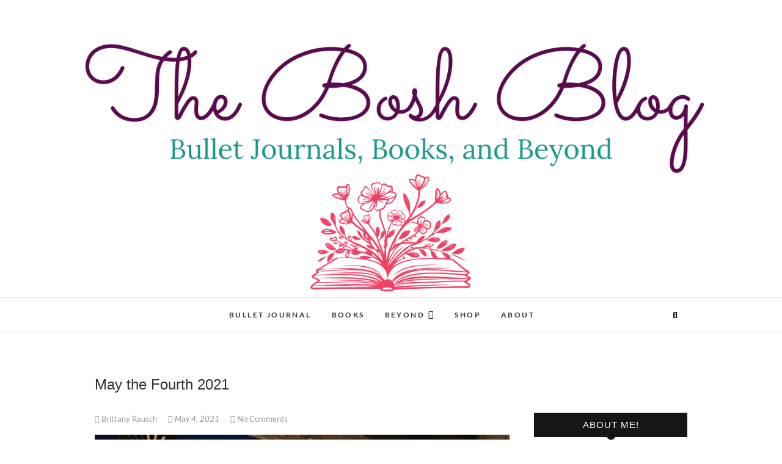

--- FILE ---
content_type: text/html; charset=UTF-8
request_url: https://theboshblog.com/may-the-fourth-2021/
body_size: 36381
content:
<!DOCTYPE html>
<html dir="ltr" lang="en-US" prefix="og: https://ogp.me/ns#">
<head>
<meta charset="UTF-8" />
<link rel="profile" href="http://gmpg.org/xfn/11" />
<link rel="pingback" href="https://theboshblog.com/xmlrpc.php" />
<title>May the Fourth 2021 - The Bosh Blog</title>
	<style>img:is([sizes="auto" i], [sizes^="auto," i]) { contain-intrinsic-size: 3000px 1500px }</style>
	
		<!-- All in One SEO 4.9.0 - aioseo.com -->
	<meta name="description" content="Obviously, if you&#039;re not a Star Wars fan you have no idea what I&#039;m talking about right now, but Happy May the 4th 2021! Let me explain. Sometimes on earth, we will say, &quot;break a leg&quot; or &quot;good luck&quot; but in the Star Wars universe, they say &quot;may the force be with you&quot;. May the" />
	<meta name="robots" content="max-image-preview:large" />
	<meta name="author" content="Brittany Rausch"/>
	<link rel="canonical" href="https://theboshblog.com/may-the-fourth-2021/" />
	<meta name="generator" content="All in One SEO (AIOSEO) 4.9.0" />
		<meta property="og:locale" content="en_US" />
		<meta property="og:site_name" content="The Bosh Blog - Bullet Journals, Books, and Beyond" />
		<meta property="og:type" content="article" />
		<meta property="og:title" content="May the Fourth 2021 - The Bosh Blog" />
		<meta property="og:description" content="Obviously, if you&#039;re not a Star Wars fan you have no idea what I&#039;m talking about right now, but Happy May the 4th 2021! Let me explain. Sometimes on earth, we will say, &quot;break a leg&quot; or &quot;good luck&quot; but in the Star Wars universe, they say &quot;may the force be with you&quot;. May the" />
		<meta property="og:url" content="https://theboshblog.com/may-the-fourth-2021/" />
		<meta property="og:image" content="https://theboshblog.com/wp-content/uploads/2025/01/THE-BOSH-BLOG-3-e1737650966684.png" />
		<meta property="og:image:secure_url" content="https://theboshblog.com/wp-content/uploads/2025/01/THE-BOSH-BLOG-3-e1737650966684.png" />
		<meta property="article:published_time" content="2021-05-05T01:25:42+00:00" />
		<meta property="article:modified_time" content="2021-05-05T01:26:01+00:00" />
		<meta name="twitter:card" content="summary_large_image" />
		<meta name="twitter:title" content="May the Fourth 2021 - The Bosh Blog" />
		<meta name="twitter:description" content="Obviously, if you&#039;re not a Star Wars fan you have no idea what I&#039;m talking about right now, but Happy May the 4th 2021! Let me explain. Sometimes on earth, we will say, &quot;break a leg&quot; or &quot;good luck&quot; but in the Star Wars universe, they say &quot;may the force be with you&quot;. May the" />
		<meta name="twitter:image" content="https://theboshblog.com/wp-content/uploads/2025/01/THE-BOSH-BLOG-3-e1737650966684.png" />
		<script type="application/ld+json" class="aioseo-schema">
			{"@context":"https:\/\/schema.org","@graph":[{"@type":"BlogPosting","@id":"https:\/\/theboshblog.com\/may-the-fourth-2021\/#blogposting","name":"May the Fourth 2021 - The Bosh Blog","headline":"May the Fourth 2021","author":{"@id":"https:\/\/theboshblog.com\/author\/theboshblog\/#author"},"publisher":{"@id":"https:\/\/theboshblog.com\/#organization"},"image":{"@type":"ImageObject","url":"https:\/\/theboshblog.com\/wp-content\/uploads\/2021\/05\/may-the-4th.png","width":1280,"height":720,"caption":"may the 4th 2021"},"datePublished":"2021-05-04T21:25:42-04:00","dateModified":"2021-05-04T21:26:01-04:00","inLanguage":"en-US","mainEntityOfPage":{"@id":"https:\/\/theboshblog.com\/may-the-fourth-2021\/#webpage"},"isPartOf":{"@id":"https:\/\/theboshblog.com\/may-the-fourth-2021\/#webpage"},"articleSection":"Entertainment, Lifestyle, Movies, United States, disney, may the 4th, may the fourth, star wars"},{"@type":"BreadcrumbList","@id":"https:\/\/theboshblog.com\/may-the-fourth-2021\/#breadcrumblist","itemListElement":[{"@type":"ListItem","@id":"https:\/\/theboshblog.com#listItem","position":1,"name":"Home","item":"https:\/\/theboshblog.com","nextItem":{"@type":"ListItem","@id":"https:\/\/theboshblog.com\/category\/entertainment\/#listItem","name":"Entertainment"}},{"@type":"ListItem","@id":"https:\/\/theboshblog.com\/category\/entertainment\/#listItem","position":2,"name":"Entertainment","item":"https:\/\/theboshblog.com\/category\/entertainment\/","nextItem":{"@type":"ListItem","@id":"https:\/\/theboshblog.com\/category\/entertainment\/movies\/#listItem","name":"Movies"},"previousItem":{"@type":"ListItem","@id":"https:\/\/theboshblog.com#listItem","name":"Home"}},{"@type":"ListItem","@id":"https:\/\/theboshblog.com\/category\/entertainment\/movies\/#listItem","position":3,"name":"Movies","item":"https:\/\/theboshblog.com\/category\/entertainment\/movies\/","nextItem":{"@type":"ListItem","@id":"https:\/\/theboshblog.com\/may-the-fourth-2021\/#listItem","name":"May the Fourth 2021"},"previousItem":{"@type":"ListItem","@id":"https:\/\/theboshblog.com\/category\/entertainment\/#listItem","name":"Entertainment"}},{"@type":"ListItem","@id":"https:\/\/theboshblog.com\/may-the-fourth-2021\/#listItem","position":4,"name":"May the Fourth 2021","previousItem":{"@type":"ListItem","@id":"https:\/\/theboshblog.com\/category\/entertainment\/movies\/#listItem","name":"Movies"}}]},{"@type":"Organization","@id":"https:\/\/theboshblog.com\/#organization","name":"The Bosh Blog","description":"Bullet Journals, Books, and Beyond","url":"https:\/\/theboshblog.com\/","logo":{"@type":"ImageObject","url":"https:\/\/theboshblog.com\/wp-content\/uploads\/2025\/01\/THE-BOSH-BLOG-3-e1737650966684.png","@id":"https:\/\/theboshblog.com\/may-the-fourth-2021\/#organizationLogo","width":414,"height":422,"caption":"Updated The Bosh Blog Logo"},"image":{"@id":"https:\/\/theboshblog.com\/may-the-fourth-2021\/#organizationLogo"}},{"@type":"Person","@id":"https:\/\/theboshblog.com\/author\/theboshblog\/#author","url":"https:\/\/theboshblog.com\/author\/theboshblog\/","name":"Brittany Rausch","image":{"@type":"ImageObject","@id":"https:\/\/theboshblog.com\/may-the-fourth-2021\/#authorImage","url":"https:\/\/secure.gravatar.com\/avatar\/3cfa3e0a0400ec3547cabb9d609801cc9e9a3580f1eef54f7a922501b5e9ff3e?s=96&d=mm&r=pg","width":96,"height":96,"caption":"Brittany Rausch"}},{"@type":"WebPage","@id":"https:\/\/theboshblog.com\/may-the-fourth-2021\/#webpage","url":"https:\/\/theboshblog.com\/may-the-fourth-2021\/","name":"May the Fourth 2021 - The Bosh Blog","description":"Obviously, if you're not a Star Wars fan you have no idea what I'm talking about right now, but Happy May the 4th 2021! Let me explain. Sometimes on earth, we will say, \"break a leg\" or \"good luck\" but in the Star Wars universe, they say \"may the force be with you\". May the","inLanguage":"en-US","isPartOf":{"@id":"https:\/\/theboshblog.com\/#website"},"breadcrumb":{"@id":"https:\/\/theboshblog.com\/may-the-fourth-2021\/#breadcrumblist"},"author":{"@id":"https:\/\/theboshblog.com\/author\/theboshblog\/#author"},"creator":{"@id":"https:\/\/theboshblog.com\/author\/theboshblog\/#author"},"image":{"@type":"ImageObject","url":"https:\/\/theboshblog.com\/wp-content\/uploads\/2021\/05\/may-the-4th.png","@id":"https:\/\/theboshblog.com\/may-the-fourth-2021\/#mainImage","width":1280,"height":720,"caption":"may the 4th 2021"},"primaryImageOfPage":{"@id":"https:\/\/theboshblog.com\/may-the-fourth-2021\/#mainImage"},"datePublished":"2021-05-04T21:25:42-04:00","dateModified":"2021-05-04T21:26:01-04:00"},{"@type":"WebSite","@id":"https:\/\/theboshblog.com\/#website","url":"https:\/\/theboshblog.com\/","name":"The Bosh Blog","description":"Bullet Journals, Books, and Beyond","inLanguage":"en-US","publisher":{"@id":"https:\/\/theboshblog.com\/#organization"}}]}
		</script>
		<!-- All in One SEO -->

<script>window._wca = window._wca || [];</script>
<link rel='dns-prefetch' href='//stats.wp.com' />
<link rel="alternate" type="application/rss+xml" title="The Bosh Blog &raquo; Feed" href="https://theboshblog.com/feed/" />
<link rel="alternate" type="application/rss+xml" title="The Bosh Blog &raquo; Comments Feed" href="https://theboshblog.com/comments/feed/" />
<link rel="alternate" type="application/rss+xml" title="The Bosh Blog &raquo; May the Fourth 2021 Comments Feed" href="https://theboshblog.com/may-the-fourth-2021/feed/" />
<script>(()=>{"use strict";const e=[400,500,600,700,800,900],t=e=>`wprm-min-${e}`,n=e=>`wprm-max-${e}`,s=new Set,o="ResizeObserver"in window,r=o?new ResizeObserver((e=>{for(const t of e)c(t.target)})):null,i=.5/(window.devicePixelRatio||1);function c(s){const o=s.getBoundingClientRect().width||0;for(let r=0;r<e.length;r++){const c=e[r],a=o<=c+i;o>c+i?s.classList.add(t(c)):s.classList.remove(t(c)),a?s.classList.add(n(c)):s.classList.remove(n(c))}}function a(e){s.has(e)||(s.add(e),r&&r.observe(e),c(e))}!function(e=document){e.querySelectorAll(".wprm-recipe").forEach(a)}();if(new MutationObserver((e=>{for(const t of e)for(const e of t.addedNodes)e instanceof Element&&(e.matches?.(".wprm-recipe")&&a(e),e.querySelectorAll?.(".wprm-recipe").forEach(a))})).observe(document.documentElement,{childList:!0,subtree:!0}),!o){let e=0;addEventListener("resize",(()=>{e&&cancelAnimationFrame(e),e=requestAnimationFrame((()=>s.forEach(c)))}),{passive:!0})}})();</script>		<!-- This site uses the Google Analytics by MonsterInsights plugin v9.11.1 - Using Analytics tracking - https://www.monsterinsights.com/ -->
							<script src="//www.googletagmanager.com/gtag/js?id=G-BQS4RHY2BJ"  data-cfasync="false" data-wpfc-render="false" type="text/javascript" async></script>
			<script data-cfasync="false" data-wpfc-render="false" type="text/javascript">
				var mi_version = '9.11.1';
				var mi_track_user = true;
				var mi_no_track_reason = '';
								var MonsterInsightsDefaultLocations = {"page_location":"https:\/\/theboshblog.com\/may-the-fourth-2021\/"};
								if ( typeof MonsterInsightsPrivacyGuardFilter === 'function' ) {
					var MonsterInsightsLocations = (typeof MonsterInsightsExcludeQuery === 'object') ? MonsterInsightsPrivacyGuardFilter( MonsterInsightsExcludeQuery ) : MonsterInsightsPrivacyGuardFilter( MonsterInsightsDefaultLocations );
				} else {
					var MonsterInsightsLocations = (typeof MonsterInsightsExcludeQuery === 'object') ? MonsterInsightsExcludeQuery : MonsterInsightsDefaultLocations;
				}

								var disableStrs = [
										'ga-disable-G-BQS4RHY2BJ',
									];

				/* Function to detect opted out users */
				function __gtagTrackerIsOptedOut() {
					for (var index = 0; index < disableStrs.length; index++) {
						if (document.cookie.indexOf(disableStrs[index] + '=true') > -1) {
							return true;
						}
					}

					return false;
				}

				/* Disable tracking if the opt-out cookie exists. */
				if (__gtagTrackerIsOptedOut()) {
					for (var index = 0; index < disableStrs.length; index++) {
						window[disableStrs[index]] = true;
					}
				}

				/* Opt-out function */
				function __gtagTrackerOptout() {
					for (var index = 0; index < disableStrs.length; index++) {
						document.cookie = disableStrs[index] + '=true; expires=Thu, 31 Dec 2099 23:59:59 UTC; path=/';
						window[disableStrs[index]] = true;
					}
				}

				if ('undefined' === typeof gaOptout) {
					function gaOptout() {
						__gtagTrackerOptout();
					}
				}
								window.dataLayer = window.dataLayer || [];

				window.MonsterInsightsDualTracker = {
					helpers: {},
					trackers: {},
				};
				if (mi_track_user) {
					function __gtagDataLayer() {
						dataLayer.push(arguments);
					}

					function __gtagTracker(type, name, parameters) {
						if (!parameters) {
							parameters = {};
						}

						if (parameters.send_to) {
							__gtagDataLayer.apply(null, arguments);
							return;
						}

						if (type === 'event') {
														parameters.send_to = monsterinsights_frontend.v4_id;
							var hookName = name;
							if (typeof parameters['event_category'] !== 'undefined') {
								hookName = parameters['event_category'] + ':' + name;
							}

							if (typeof MonsterInsightsDualTracker.trackers[hookName] !== 'undefined') {
								MonsterInsightsDualTracker.trackers[hookName](parameters);
							} else {
								__gtagDataLayer('event', name, parameters);
							}
							
						} else {
							__gtagDataLayer.apply(null, arguments);
						}
					}

					__gtagTracker('js', new Date());
					__gtagTracker('set', {
						'developer_id.dZGIzZG': true,
											});
					if ( MonsterInsightsLocations.page_location ) {
						__gtagTracker('set', MonsterInsightsLocations);
					}
										__gtagTracker('config', 'G-BQS4RHY2BJ', {"forceSSL":"true","link_attribution":"true"} );
										window.gtag = __gtagTracker;										(function () {
						/* https://developers.google.com/analytics/devguides/collection/analyticsjs/ */
						/* ga and __gaTracker compatibility shim. */
						var noopfn = function () {
							return null;
						};
						var newtracker = function () {
							return new Tracker();
						};
						var Tracker = function () {
							return null;
						};
						var p = Tracker.prototype;
						p.get = noopfn;
						p.set = noopfn;
						p.send = function () {
							var args = Array.prototype.slice.call(arguments);
							args.unshift('send');
							__gaTracker.apply(null, args);
						};
						var __gaTracker = function () {
							var len = arguments.length;
							if (len === 0) {
								return;
							}
							var f = arguments[len - 1];
							if (typeof f !== 'object' || f === null || typeof f.hitCallback !== 'function') {
								if ('send' === arguments[0]) {
									var hitConverted, hitObject = false, action;
									if ('event' === arguments[1]) {
										if ('undefined' !== typeof arguments[3]) {
											hitObject = {
												'eventAction': arguments[3],
												'eventCategory': arguments[2],
												'eventLabel': arguments[4],
												'value': arguments[5] ? arguments[5] : 1,
											}
										}
									}
									if ('pageview' === arguments[1]) {
										if ('undefined' !== typeof arguments[2]) {
											hitObject = {
												'eventAction': 'page_view',
												'page_path': arguments[2],
											}
										}
									}
									if (typeof arguments[2] === 'object') {
										hitObject = arguments[2];
									}
									if (typeof arguments[5] === 'object') {
										Object.assign(hitObject, arguments[5]);
									}
									if ('undefined' !== typeof arguments[1].hitType) {
										hitObject = arguments[1];
										if ('pageview' === hitObject.hitType) {
											hitObject.eventAction = 'page_view';
										}
									}
									if (hitObject) {
										action = 'timing' === arguments[1].hitType ? 'timing_complete' : hitObject.eventAction;
										hitConverted = mapArgs(hitObject);
										__gtagTracker('event', action, hitConverted);
									}
								}
								return;
							}

							function mapArgs(args) {
								var arg, hit = {};
								var gaMap = {
									'eventCategory': 'event_category',
									'eventAction': 'event_action',
									'eventLabel': 'event_label',
									'eventValue': 'event_value',
									'nonInteraction': 'non_interaction',
									'timingCategory': 'event_category',
									'timingVar': 'name',
									'timingValue': 'value',
									'timingLabel': 'event_label',
									'page': 'page_path',
									'location': 'page_location',
									'title': 'page_title',
									'referrer' : 'page_referrer',
								};
								for (arg in args) {
																		if (!(!args.hasOwnProperty(arg) || !gaMap.hasOwnProperty(arg))) {
										hit[gaMap[arg]] = args[arg];
									} else {
										hit[arg] = args[arg];
									}
								}
								return hit;
							}

							try {
								f.hitCallback();
							} catch (ex) {
							}
						};
						__gaTracker.create = newtracker;
						__gaTracker.getByName = newtracker;
						__gaTracker.getAll = function () {
							return [];
						};
						__gaTracker.remove = noopfn;
						__gaTracker.loaded = true;
						window['__gaTracker'] = __gaTracker;
					})();
									} else {
										console.log("");
					(function () {
						function __gtagTracker() {
							return null;
						}

						window['__gtagTracker'] = __gtagTracker;
						window['gtag'] = __gtagTracker;
					})();
									}
			</script>
							<!-- / Google Analytics by MonsterInsights -->
		<script type="text/javascript">
/* <![CDATA[ */
window._wpemojiSettings = {"baseUrl":"https:\/\/s.w.org\/images\/core\/emoji\/16.0.1\/72x72\/","ext":".png","svgUrl":"https:\/\/s.w.org\/images\/core\/emoji\/16.0.1\/svg\/","svgExt":".svg","source":{"concatemoji":"https:\/\/theboshblog.com\/wp-includes\/js\/wp-emoji-release.min.js?ver=6.8.3"}};
/*! This file is auto-generated */
!function(s,n){var o,i,e;function c(e){try{var t={supportTests:e,timestamp:(new Date).valueOf()};sessionStorage.setItem(o,JSON.stringify(t))}catch(e){}}function p(e,t,n){e.clearRect(0,0,e.canvas.width,e.canvas.height),e.fillText(t,0,0);var t=new Uint32Array(e.getImageData(0,0,e.canvas.width,e.canvas.height).data),a=(e.clearRect(0,0,e.canvas.width,e.canvas.height),e.fillText(n,0,0),new Uint32Array(e.getImageData(0,0,e.canvas.width,e.canvas.height).data));return t.every(function(e,t){return e===a[t]})}function u(e,t){e.clearRect(0,0,e.canvas.width,e.canvas.height),e.fillText(t,0,0);for(var n=e.getImageData(16,16,1,1),a=0;a<n.data.length;a++)if(0!==n.data[a])return!1;return!0}function f(e,t,n,a){switch(t){case"flag":return n(e,"\ud83c\udff3\ufe0f\u200d\u26a7\ufe0f","\ud83c\udff3\ufe0f\u200b\u26a7\ufe0f")?!1:!n(e,"\ud83c\udde8\ud83c\uddf6","\ud83c\udde8\u200b\ud83c\uddf6")&&!n(e,"\ud83c\udff4\udb40\udc67\udb40\udc62\udb40\udc65\udb40\udc6e\udb40\udc67\udb40\udc7f","\ud83c\udff4\u200b\udb40\udc67\u200b\udb40\udc62\u200b\udb40\udc65\u200b\udb40\udc6e\u200b\udb40\udc67\u200b\udb40\udc7f");case"emoji":return!a(e,"\ud83e\udedf")}return!1}function g(e,t,n,a){var r="undefined"!=typeof WorkerGlobalScope&&self instanceof WorkerGlobalScope?new OffscreenCanvas(300,150):s.createElement("canvas"),o=r.getContext("2d",{willReadFrequently:!0}),i=(o.textBaseline="top",o.font="600 32px Arial",{});return e.forEach(function(e){i[e]=t(o,e,n,a)}),i}function t(e){var t=s.createElement("script");t.src=e,t.defer=!0,s.head.appendChild(t)}"undefined"!=typeof Promise&&(o="wpEmojiSettingsSupports",i=["flag","emoji"],n.supports={everything:!0,everythingExceptFlag:!0},e=new Promise(function(e){s.addEventListener("DOMContentLoaded",e,{once:!0})}),new Promise(function(t){var n=function(){try{var e=JSON.parse(sessionStorage.getItem(o));if("object"==typeof e&&"number"==typeof e.timestamp&&(new Date).valueOf()<e.timestamp+604800&&"object"==typeof e.supportTests)return e.supportTests}catch(e){}return null}();if(!n){if("undefined"!=typeof Worker&&"undefined"!=typeof OffscreenCanvas&&"undefined"!=typeof URL&&URL.createObjectURL&&"undefined"!=typeof Blob)try{var e="postMessage("+g.toString()+"("+[JSON.stringify(i),f.toString(),p.toString(),u.toString()].join(",")+"));",a=new Blob([e],{type:"text/javascript"}),r=new Worker(URL.createObjectURL(a),{name:"wpTestEmojiSupports"});return void(r.onmessage=function(e){c(n=e.data),r.terminate(),t(n)})}catch(e){}c(n=g(i,f,p,u))}t(n)}).then(function(e){for(var t in e)n.supports[t]=e[t],n.supports.everything=n.supports.everything&&n.supports[t],"flag"!==t&&(n.supports.everythingExceptFlag=n.supports.everythingExceptFlag&&n.supports[t]);n.supports.everythingExceptFlag=n.supports.everythingExceptFlag&&!n.supports.flag,n.DOMReady=!1,n.readyCallback=function(){n.DOMReady=!0}}).then(function(){return e}).then(function(){var e;n.supports.everything||(n.readyCallback(),(e=n.source||{}).concatemoji?t(e.concatemoji):e.wpemoji&&e.twemoji&&(t(e.twemoji),t(e.wpemoji)))}))}((window,document),window._wpemojiSettings);
/* ]]> */
</script>

<style id='wp-emoji-styles-inline-css' type='text/css'>

	img.wp-smiley, img.emoji {
		display: inline !important;
		border: none !important;
		box-shadow: none !important;
		height: 1em !important;
		width: 1em !important;
		margin: 0 0.07em !important;
		vertical-align: -0.1em !important;
		background: none !important;
		padding: 0 !important;
	}
</style>
<link rel='stylesheet' id='wp-block-library-css' href='https://theboshblog.com/wp-includes/css/dist/block-library/style.min.css?ver=6.8.3' type='text/css' media='all' />
<style id='classic-theme-styles-inline-css' type='text/css'>
/*! This file is auto-generated */
.wp-block-button__link{color:#fff;background-color:#32373c;border-radius:9999px;box-shadow:none;text-decoration:none;padding:calc(.667em + 2px) calc(1.333em + 2px);font-size:1.125em}.wp-block-file__button{background:#32373c;color:#fff;text-decoration:none}
</style>
<link rel='stylesheet' id='aioseo/css/src/vue/standalone/blocks/table-of-contents/global.scss-css' href='https://theboshblog.com/wp-content/plugins/all-in-one-seo-pack/dist/Lite/assets/css/table-of-contents/global.e90f6d47.css?ver=4.9.0' type='text/css' media='all' />
<link rel='stylesheet' id='mediaelement-css' href='https://theboshblog.com/wp-includes/js/mediaelement/mediaelementplayer-legacy.min.css?ver=4.2.17' type='text/css' media='all' />
<link rel='stylesheet' id='wp-mediaelement-css' href='https://theboshblog.com/wp-includes/js/mediaelement/wp-mediaelement.min.css?ver=6.8.3' type='text/css' media='all' />
<style id='jetpack-sharing-buttons-style-inline-css' type='text/css'>
.jetpack-sharing-buttons__services-list{display:flex;flex-direction:row;flex-wrap:wrap;gap:0;list-style-type:none;margin:5px;padding:0}.jetpack-sharing-buttons__services-list.has-small-icon-size{font-size:12px}.jetpack-sharing-buttons__services-list.has-normal-icon-size{font-size:16px}.jetpack-sharing-buttons__services-list.has-large-icon-size{font-size:24px}.jetpack-sharing-buttons__services-list.has-huge-icon-size{font-size:36px}@media print{.jetpack-sharing-buttons__services-list{display:none!important}}.editor-styles-wrapper .wp-block-jetpack-sharing-buttons{gap:0;padding-inline-start:0}ul.jetpack-sharing-buttons__services-list.has-background{padding:1.25em 2.375em}
</style>
<link rel='stylesheet' id='wprm-public-css' href='https://theboshblog.com/wp-content/plugins/wp-recipe-maker/dist/public-modern.css?ver=10.3.2' type='text/css' media='all' />
<style id='global-styles-inline-css' type='text/css'>
:root{--wp--preset--aspect-ratio--square: 1;--wp--preset--aspect-ratio--4-3: 4/3;--wp--preset--aspect-ratio--3-4: 3/4;--wp--preset--aspect-ratio--3-2: 3/2;--wp--preset--aspect-ratio--2-3: 2/3;--wp--preset--aspect-ratio--16-9: 16/9;--wp--preset--aspect-ratio--9-16: 9/16;--wp--preset--color--black: #000000;--wp--preset--color--cyan-bluish-gray: #abb8c3;--wp--preset--color--white: #ffffff;--wp--preset--color--pale-pink: #f78da7;--wp--preset--color--vivid-red: #cf2e2e;--wp--preset--color--luminous-vivid-orange: #ff6900;--wp--preset--color--luminous-vivid-amber: #fcb900;--wp--preset--color--light-green-cyan: #7bdcb5;--wp--preset--color--vivid-green-cyan: #00d084;--wp--preset--color--pale-cyan-blue: #8ed1fc;--wp--preset--color--vivid-cyan-blue: #0693e3;--wp--preset--color--vivid-purple: #9b51e0;--wp--preset--gradient--vivid-cyan-blue-to-vivid-purple: linear-gradient(135deg,rgba(6,147,227,1) 0%,rgb(155,81,224) 100%);--wp--preset--gradient--light-green-cyan-to-vivid-green-cyan: linear-gradient(135deg,rgb(122,220,180) 0%,rgb(0,208,130) 100%);--wp--preset--gradient--luminous-vivid-amber-to-luminous-vivid-orange: linear-gradient(135deg,rgba(252,185,0,1) 0%,rgba(255,105,0,1) 100%);--wp--preset--gradient--luminous-vivid-orange-to-vivid-red: linear-gradient(135deg,rgba(255,105,0,1) 0%,rgb(207,46,46) 100%);--wp--preset--gradient--very-light-gray-to-cyan-bluish-gray: linear-gradient(135deg,rgb(238,238,238) 0%,rgb(169,184,195) 100%);--wp--preset--gradient--cool-to-warm-spectrum: linear-gradient(135deg,rgb(74,234,220) 0%,rgb(151,120,209) 20%,rgb(207,42,186) 40%,rgb(238,44,130) 60%,rgb(251,105,98) 80%,rgb(254,248,76) 100%);--wp--preset--gradient--blush-light-purple: linear-gradient(135deg,rgb(255,206,236) 0%,rgb(152,150,240) 100%);--wp--preset--gradient--blush-bordeaux: linear-gradient(135deg,rgb(254,205,165) 0%,rgb(254,45,45) 50%,rgb(107,0,62) 100%);--wp--preset--gradient--luminous-dusk: linear-gradient(135deg,rgb(255,203,112) 0%,rgb(199,81,192) 50%,rgb(65,88,208) 100%);--wp--preset--gradient--pale-ocean: linear-gradient(135deg,rgb(255,245,203) 0%,rgb(182,227,212) 50%,rgb(51,167,181) 100%);--wp--preset--gradient--electric-grass: linear-gradient(135deg,rgb(202,248,128) 0%,rgb(113,206,126) 100%);--wp--preset--gradient--midnight: linear-gradient(135deg,rgb(2,3,129) 0%,rgb(40,116,252) 100%);--wp--preset--font-size--small: 13px;--wp--preset--font-size--medium: 20px;--wp--preset--font-size--large: 36px;--wp--preset--font-size--x-large: 42px;--wp--preset--spacing--20: 0.44rem;--wp--preset--spacing--30: 0.67rem;--wp--preset--spacing--40: 1rem;--wp--preset--spacing--50: 1.5rem;--wp--preset--spacing--60: 2.25rem;--wp--preset--spacing--70: 3.38rem;--wp--preset--spacing--80: 5.06rem;--wp--preset--shadow--natural: 6px 6px 9px rgba(0, 0, 0, 0.2);--wp--preset--shadow--deep: 12px 12px 50px rgba(0, 0, 0, 0.4);--wp--preset--shadow--sharp: 6px 6px 0px rgba(0, 0, 0, 0.2);--wp--preset--shadow--outlined: 6px 6px 0px -3px rgba(255, 255, 255, 1), 6px 6px rgba(0, 0, 0, 1);--wp--preset--shadow--crisp: 6px 6px 0px rgba(0, 0, 0, 1);}:where(.is-layout-flex){gap: 0.5em;}:where(.is-layout-grid){gap: 0.5em;}body .is-layout-flex{display: flex;}.is-layout-flex{flex-wrap: wrap;align-items: center;}.is-layout-flex > :is(*, div){margin: 0;}body .is-layout-grid{display: grid;}.is-layout-grid > :is(*, div){margin: 0;}:where(.wp-block-columns.is-layout-flex){gap: 2em;}:where(.wp-block-columns.is-layout-grid){gap: 2em;}:where(.wp-block-post-template.is-layout-flex){gap: 1.25em;}:where(.wp-block-post-template.is-layout-grid){gap: 1.25em;}.has-black-color{color: var(--wp--preset--color--black) !important;}.has-cyan-bluish-gray-color{color: var(--wp--preset--color--cyan-bluish-gray) !important;}.has-white-color{color: var(--wp--preset--color--white) !important;}.has-pale-pink-color{color: var(--wp--preset--color--pale-pink) !important;}.has-vivid-red-color{color: var(--wp--preset--color--vivid-red) !important;}.has-luminous-vivid-orange-color{color: var(--wp--preset--color--luminous-vivid-orange) !important;}.has-luminous-vivid-amber-color{color: var(--wp--preset--color--luminous-vivid-amber) !important;}.has-light-green-cyan-color{color: var(--wp--preset--color--light-green-cyan) !important;}.has-vivid-green-cyan-color{color: var(--wp--preset--color--vivid-green-cyan) !important;}.has-pale-cyan-blue-color{color: var(--wp--preset--color--pale-cyan-blue) !important;}.has-vivid-cyan-blue-color{color: var(--wp--preset--color--vivid-cyan-blue) !important;}.has-vivid-purple-color{color: var(--wp--preset--color--vivid-purple) !important;}.has-black-background-color{background-color: var(--wp--preset--color--black) !important;}.has-cyan-bluish-gray-background-color{background-color: var(--wp--preset--color--cyan-bluish-gray) !important;}.has-white-background-color{background-color: var(--wp--preset--color--white) !important;}.has-pale-pink-background-color{background-color: var(--wp--preset--color--pale-pink) !important;}.has-vivid-red-background-color{background-color: var(--wp--preset--color--vivid-red) !important;}.has-luminous-vivid-orange-background-color{background-color: var(--wp--preset--color--luminous-vivid-orange) !important;}.has-luminous-vivid-amber-background-color{background-color: var(--wp--preset--color--luminous-vivid-amber) !important;}.has-light-green-cyan-background-color{background-color: var(--wp--preset--color--light-green-cyan) !important;}.has-vivid-green-cyan-background-color{background-color: var(--wp--preset--color--vivid-green-cyan) !important;}.has-pale-cyan-blue-background-color{background-color: var(--wp--preset--color--pale-cyan-blue) !important;}.has-vivid-cyan-blue-background-color{background-color: var(--wp--preset--color--vivid-cyan-blue) !important;}.has-vivid-purple-background-color{background-color: var(--wp--preset--color--vivid-purple) !important;}.has-black-border-color{border-color: var(--wp--preset--color--black) !important;}.has-cyan-bluish-gray-border-color{border-color: var(--wp--preset--color--cyan-bluish-gray) !important;}.has-white-border-color{border-color: var(--wp--preset--color--white) !important;}.has-pale-pink-border-color{border-color: var(--wp--preset--color--pale-pink) !important;}.has-vivid-red-border-color{border-color: var(--wp--preset--color--vivid-red) !important;}.has-luminous-vivid-orange-border-color{border-color: var(--wp--preset--color--luminous-vivid-orange) !important;}.has-luminous-vivid-amber-border-color{border-color: var(--wp--preset--color--luminous-vivid-amber) !important;}.has-light-green-cyan-border-color{border-color: var(--wp--preset--color--light-green-cyan) !important;}.has-vivid-green-cyan-border-color{border-color: var(--wp--preset--color--vivid-green-cyan) !important;}.has-pale-cyan-blue-border-color{border-color: var(--wp--preset--color--pale-cyan-blue) !important;}.has-vivid-cyan-blue-border-color{border-color: var(--wp--preset--color--vivid-cyan-blue) !important;}.has-vivid-purple-border-color{border-color: var(--wp--preset--color--vivid-purple) !important;}.has-vivid-cyan-blue-to-vivid-purple-gradient-background{background: var(--wp--preset--gradient--vivid-cyan-blue-to-vivid-purple) !important;}.has-light-green-cyan-to-vivid-green-cyan-gradient-background{background: var(--wp--preset--gradient--light-green-cyan-to-vivid-green-cyan) !important;}.has-luminous-vivid-amber-to-luminous-vivid-orange-gradient-background{background: var(--wp--preset--gradient--luminous-vivid-amber-to-luminous-vivid-orange) !important;}.has-luminous-vivid-orange-to-vivid-red-gradient-background{background: var(--wp--preset--gradient--luminous-vivid-orange-to-vivid-red) !important;}.has-very-light-gray-to-cyan-bluish-gray-gradient-background{background: var(--wp--preset--gradient--very-light-gray-to-cyan-bluish-gray) !important;}.has-cool-to-warm-spectrum-gradient-background{background: var(--wp--preset--gradient--cool-to-warm-spectrum) !important;}.has-blush-light-purple-gradient-background{background: var(--wp--preset--gradient--blush-light-purple) !important;}.has-blush-bordeaux-gradient-background{background: var(--wp--preset--gradient--blush-bordeaux) !important;}.has-luminous-dusk-gradient-background{background: var(--wp--preset--gradient--luminous-dusk) !important;}.has-pale-ocean-gradient-background{background: var(--wp--preset--gradient--pale-ocean) !important;}.has-electric-grass-gradient-background{background: var(--wp--preset--gradient--electric-grass) !important;}.has-midnight-gradient-background{background: var(--wp--preset--gradient--midnight) !important;}.has-small-font-size{font-size: var(--wp--preset--font-size--small) !important;}.has-medium-font-size{font-size: var(--wp--preset--font-size--medium) !important;}.has-large-font-size{font-size: var(--wp--preset--font-size--large) !important;}.has-x-large-font-size{font-size: var(--wp--preset--font-size--x-large) !important;}
:where(.wp-block-post-template.is-layout-flex){gap: 1.25em;}:where(.wp-block-post-template.is-layout-grid){gap: 1.25em;}
:where(.wp-block-columns.is-layout-flex){gap: 2em;}:where(.wp-block-columns.is-layout-grid){gap: 2em;}
:root :where(.wp-block-pullquote){font-size: 1.5em;line-height: 1.6;}
</style>
<link rel='stylesheet' id='SFSImainCss-css' href='https://theboshblog.com/wp-content/plugins/ultimate-social-media-icons/css/sfsi-style.css?ver=2.9.6' type='text/css' media='all' />
<link rel='stylesheet' id='woocommerce-layout-css' href='https://theboshblog.com/wp-content/plugins/woocommerce/assets/css/woocommerce-layout.css?ver=10.4.3' type='text/css' media='all' />
<style id='woocommerce-layout-inline-css' type='text/css'>

	.infinite-scroll .woocommerce-pagination {
		display: none;
	}
</style>
<link rel='stylesheet' id='woocommerce-smallscreen-css' href='https://theboshblog.com/wp-content/plugins/woocommerce/assets/css/woocommerce-smallscreen.css?ver=10.4.3' type='text/css' media='only screen and (max-width: 768px)' />
<link rel='stylesheet' id='woocommerce-general-css' href='https://theboshblog.com/wp-content/plugins/woocommerce/assets/css/woocommerce.css?ver=10.4.3' type='text/css' media='all' />
<style id='woocommerce-inline-inline-css' type='text/css'>
.woocommerce form .form-row .required { visibility: visible; }
</style>
<link rel='stylesheet' id='edge-style-css' href='https://theboshblog.com/wp-content/themes/edge/style.css?ver=6.8.3' type='text/css' media='all' />
<style id='edge-style-inline-css' type='text/css'>
	/****************************************************************/
						/*.... Color Style ....*/
	/****************************************************************/
	/* Nav and links hover */
	a,
	ul li a:hover,
	ol li a:hover,
	.top-header .widget_contact ul li a:hover, /* Top Header Widget Contact */
	.main-navigation a:hover, /* Navigation */
	.main-navigation a:focus,
	.main-navigation ul li.current-menu-item a,
	.main-navigation ul li.current_page_ancestor a,
	.main-navigation ul li.current-menu-ancestor a,
	.main-navigation ul li.current_page_item a,
	.main-navigation ul li:hover > a,
	.main-navigation li.current-menu-ancestor.menu-item-has-children > a:after,
	.main-navigation li.current-menu-item.menu-item-has-children > a:after,
	.main-navigation ul li:hover > a:after,
	.main-navigation li.menu-item-has-children > a:hover:after,
	.main-navigation li.page_item_has_children > a:hover:after,
	.main-navigation ul li ul li a:hover,
	.main-navigation ul li ul li a:focus,
	.main-navigation ul li ul li:hover > a,
	.main-navigation ul li.current-menu-item ul li a:hover,
	.header-search:hover, .header-search-x:hover, /* Header Search Form */
	.entry-title a:hover, /* Post */
	.entry-title a:focus,
	.entry-title a:active,
	.entry-meta span:hover,
	.entry-meta a:hover,
	.cat-links,
	.cat-links a,
	.tag-links,
	.tag-links a,
	.entry-meta .entry-format a,
	.entry-format:before,
	.entry-meta .entry-format:before,
	.entry-header .entry-meta .entry-format:before,
	.widget ul li a:hover,/* Widgets */
	.widget ul li a:focus,
	.widget-title a:hover,
	.widget_contact ul li a:hover,
	.site-info .copyright a:hover, /* Footer */
	.site-info .copyright a:focus,
	#colophon .widget ul li a:hover,
	#colophon .widget ul li a:focus,
	#footer-navigation a:hover,
	#footer-navigation a:focus {
		color: #f52e5d;
	}

	.cat-links,
	.tag-links {
		border-bottom-color: #f52e5d;
	}

	/* Webkit */
	::selection {
		background: #f52e5d;
		color: #fff;
	}
	/* Gecko/Mozilla */
	::-moz-selection {
		background: #f52e5d;
		color: #fff;
	}


	/* Accessibility
	================================================== */
	.screen-reader-text:hover,
	.screen-reader-text:active,
	.screen-reader-text:focus {
		background-color: #f1f1f1;
		color: #f52e5d;
	}

	/* Buttons reset, button, submit */

	input[type="reset"],/* Forms  */
	input[type="button"],
	input[type="submit"],
	.go-to-top a:hover,
	.go-to-top a:focus {
		background-color:#f52e5d;
	}

	/* Default Buttons */
	.btn-default:hover,
	.btn-default:focus,
	.vivid,
	.search-submit {
		background-color: #f52e5d;
		border: 1px solid #f52e5d;
	}
	.go-to-top a {
		border: 2px solid #f52e5d;
		color: #f52e5d;
	}

	#colophon .widget-title:after {
		background-color: #f52e5d;
	}

	/* -_-_-_ Not for change _-_-_- */
	.light-color:hover,
	.vivid:hover {
		background-color: #fff;
		border: 1px solid #fff;
	}

	ul.default-wp-page li a {
		color: #f52e5d;
	}

	#bbpress-forums .bbp-topics a:hover {
	color: #f52e5d;
	}
	.bbp-submit-wrapper button.submit {
		background-color: #f52e5d;
		border: 1px solid #f52e5d;
	}

	/* Woocommerce
	================================================== */
	.woocommerce #respond input#submit, 
	.woocommerce a.button, 
	.woocommerce button.button, 
	.woocommerce input.button,
	.woocommerce #respond input#submit.alt, 
	.woocommerce a.button.alt, 
	.woocommerce button.button.alt, 
	.woocommerce input.button.alt,
	.woocommerce-demo-store p.demo_store {
		background-color: #f52e5d;
	}
	.woocommerce .woocommerce-message:before {
		color: #f52e5d;
	}

</style>
<link rel='stylesheet' id='font-awesome-css' href='https://theboshblog.com/wp-content/themes/edge/assets/font-awesome/css/all.min.css?ver=6.8.3' type='text/css' media='all' />
<link rel='stylesheet' id='edge-responsive-css' href='https://theboshblog.com/wp-content/themes/edge/css/responsive.css?ver=6.8.3' type='text/css' media='all' />
<link rel='stylesheet' id='edge_google_fonts-css' href='https://theboshblog.com/wp-content/fonts/290d6074bc16d651a1d36cbf2da3aac3.css?ver=6.8.3' type='text/css' media='all' />
<script type="text/javascript" src="https://theboshblog.com/wp-content/plugins/google-analytics-for-wordpress/assets/js/frontend-gtag.min.js?ver=9.11.1" id="monsterinsights-frontend-script-js" async="async" data-wp-strategy="async"></script>
<script data-cfasync="false" data-wpfc-render="false" type="text/javascript" id='monsterinsights-frontend-script-js-extra'>/* <![CDATA[ */
var monsterinsights_frontend = {"js_events_tracking":"true","download_extensions":"doc,pdf,ppt,zip,xls,docx,pptx,xlsx","inbound_paths":"[]","home_url":"https:\/\/theboshblog.com","hash_tracking":"false","v4_id":"G-BQS4RHY2BJ"};/* ]]> */
</script>
<script type="text/javascript" src="https://theboshblog.com/wp-includes/js/jquery/jquery.min.js?ver=3.7.1" id="jquery-core-js"></script>
<script type="text/javascript" src="https://theboshblog.com/wp-includes/js/jquery/jquery-migrate.min.js?ver=3.4.1" id="jquery-migrate-js"></script>
<script type="text/javascript" src="https://theboshblog.com/wp-content/plugins/woocommerce/assets/js/jquery-blockui/jquery.blockUI.min.js?ver=2.7.0-wc.10.4.3" id="wc-jquery-blockui-js" defer="defer" data-wp-strategy="defer"></script>
<script type="text/javascript" id="wc-add-to-cart-js-extra">
/* <![CDATA[ */
var wc_add_to_cart_params = {"ajax_url":"\/wp-admin\/admin-ajax.php","wc_ajax_url":"\/?wc-ajax=%%endpoint%%","i18n_view_cart":"View cart","cart_url":"https:\/\/theboshblog.com\/?page_id=825","is_cart":"","cart_redirect_after_add":"yes"};
/* ]]> */
</script>
<script type="text/javascript" src="https://theboshblog.com/wp-content/plugins/woocommerce/assets/js/frontend/add-to-cart.min.js?ver=10.4.3" id="wc-add-to-cart-js" defer="defer" data-wp-strategy="defer"></script>
<script type="text/javascript" src="https://theboshblog.com/wp-content/plugins/woocommerce/assets/js/js-cookie/js.cookie.min.js?ver=2.1.4-wc.10.4.3" id="wc-js-cookie-js" defer="defer" data-wp-strategy="defer"></script>
<script type="text/javascript" id="woocommerce-js-extra">
/* <![CDATA[ */
var woocommerce_params = {"ajax_url":"\/wp-admin\/admin-ajax.php","wc_ajax_url":"\/?wc-ajax=%%endpoint%%","i18n_password_show":"Show password","i18n_password_hide":"Hide password"};
/* ]]> */
</script>
<script type="text/javascript" src="https://theboshblog.com/wp-content/plugins/woocommerce/assets/js/frontend/woocommerce.min.js?ver=10.4.3" id="woocommerce-js" defer="defer" data-wp-strategy="defer"></script>
<script type="text/javascript" id="WCPAY_ASSETS-js-extra">
/* <![CDATA[ */
var wcpayAssets = {"url":"https:\/\/theboshblog.com\/wp-content\/plugins\/woocommerce-payments\/dist\/"};
/* ]]> */
</script>
<script type="text/javascript" src="https://theboshblog.com/wp-content/themes/edge/js/edge-main.js?ver=6.8.3" id="edge-main-js"></script>
<!--[if lt IE 9]>
<script type="text/javascript" src="https://theboshblog.com/wp-content/themes/edge/js/html5.js?ver=3.7.3" id="html5-js"></script>
<![endif]-->
<script type="text/javascript" src="https://stats.wp.com/s-202603.js" id="woocommerce-analytics-js" defer="defer" data-wp-strategy="defer"></script>
<link rel="https://api.w.org/" href="https://theboshblog.com/wp-json/" /><link rel="alternate" title="JSON" type="application/json" href="https://theboshblog.com/wp-json/wp/v2/posts/1106" /><link rel="EditURI" type="application/rsd+xml" title="RSD" href="https://theboshblog.com/xmlrpc.php?rsd" />
<meta name="generator" content="WordPress 6.8.3" />
<meta name="generator" content="WooCommerce 10.4.3" />
<link rel='shortlink' href='https://theboshblog.com/?p=1106' />
<link rel="alternate" title="oEmbed (JSON)" type="application/json+oembed" href="https://theboshblog.com/wp-json/oembed/1.0/embed?url=https%3A%2F%2Ftheboshblog.com%2Fmay-the-fourth-2021%2F" />
<link rel="alternate" title="oEmbed (XML)" type="text/xml+oembed" href="https://theboshblog.com/wp-json/oembed/1.0/embed?url=https%3A%2F%2Ftheboshblog.com%2Fmay-the-fourth-2021%2F&#038;format=xml" />
<meta name="follow.[base64]" content="yHTfxgbzFYNh0DT0FWxU"/><style type="text/css"> .tippy-box[data-theme~="wprm"] { background-color: #333333; color: #FFFFFF; } .tippy-box[data-theme~="wprm"][data-placement^="top"] > .tippy-arrow::before { border-top-color: #333333; } .tippy-box[data-theme~="wprm"][data-placement^="bottom"] > .tippy-arrow::before { border-bottom-color: #333333; } .tippy-box[data-theme~="wprm"][data-placement^="left"] > .tippy-arrow::before { border-left-color: #333333; } .tippy-box[data-theme~="wprm"][data-placement^="right"] > .tippy-arrow::before { border-right-color: #333333; } .tippy-box[data-theme~="wprm"] a { color: #FFFFFF; } .wprm-comment-rating svg { width: 18px !important; height: 18px !important; } img.wprm-comment-rating { width: 90px !important; height: 18px !important; } body { --comment-rating-star-color: #343434; } body { --wprm-popup-font-size: 16px; } body { --wprm-popup-background: #ffffff; } body { --wprm-popup-title: #000000; } body { --wprm-popup-content: #444444; } body { --wprm-popup-button-background: #444444; } body { --wprm-popup-button-text: #ffffff; } body { --wprm-popup-accent: #747B2D; }</style><style type="text/css">.wprm-glossary-term {color: #5A822B;text-decoration: underline;cursor: help;}</style>	<style>img#wpstats{display:none}</style>
			<meta name="viewport" content="width=device-width" />
	<!-- Custom CSS -->
<style type="text/css" media="screen">
/*Disabled First Big Letter */
									.post:first-child .entry-content p:first-child:first-letter {
									 border-right: none;
									 display: inherit;
									 float: inherit;
									 font-family: inherit;
									 font-size: inherit;
									 line-height: inherit;
									 margin-bottom: inherit;
									 margin-right: inherit;
									 margin-top: inherit;
									 padding: inherit;
									 text-align: inherit;
									}
</style>
	<noscript><style>.woocommerce-product-gallery{ opacity: 1 !important; }</style></noscript>
	<link rel="icon" href="https://theboshblog.com/wp-content/uploads/2025/01/cropped-THE-BOSH-BLOG-1-32x32.png" sizes="32x32" />
<link rel="icon" href="https://theboshblog.com/wp-content/uploads/2025/01/cropped-THE-BOSH-BLOG-1-192x192.png" sizes="192x192" />
<link rel="apple-touch-icon" href="https://theboshblog.com/wp-content/uploads/2025/01/cropped-THE-BOSH-BLOG-1-180x180.png" />
<meta name="msapplication-TileImage" content="https://theboshblog.com/wp-content/uploads/2025/01/cropped-THE-BOSH-BLOG-1-270x270.png" />
</head>
<body class="wp-singular post-template-default single single-post postid-1106 single-format-standard wp-custom-logo wp-embed-responsive wp-theme-edge theme-edge sfsi_actvite_theme_default woocommerce-no-js has-header-image">
	<div id="page" class="hfeed site">
	<a class="skip-link screen-reader-text" href="#content">Skip to content</a>
<!-- Masthead ============================================= -->
<header id="masthead" class="site-header" role="banner">
							<a href="https://theboshblog.com/"><img src="https://theboshblog.com/wp-content/uploads/2025/01/The-Bosh-Blog-2.png" class="header-image" height="624" width="1640" alt="The Bosh Blog" /> </a>
						<div class="top-header">
			<div class="container clearfix">
				<div class="header-social-block">	<div class="social-links clearfix">
			</div><!-- end .social-links -->
</div><!-- end .header-social-block -->			</div> <!-- end .container -->
		</div> <!-- end .top-header -->
		<!-- Main Header============================================= -->
				<div id="sticky_header">
					<div class="container clearfix">
					  	<h3 class="nav-site-title">
							<a href="https://theboshblog.com/" title="The Bosh Blog">The Bosh Blog</a>
						</h3>
					<!-- end .nav-site-title -->
						<!-- Main Nav ============================================= -->
																		<nav id="site-navigation" class="main-navigation clearfix" role="navigation" aria-label="Main Menu">
							<button class="menu-toggle" aria-controls="primary-menu" aria-expanded="false" type="button">
								<span class="line-one"></span>
					  			<span class="line-two"></span>
					  			<span class="line-three"></span>
						  	</button>
					  		<!-- end .menu-toggle -->
							<ul id="primary-menu" class="menu nav-menu"><li id="menu-item-63" class="menu-item menu-item-type-taxonomy menu-item-object-category menu-item-63"><a href="https://theboshblog.com/category/life/bullet-journal/">Bullet Journal</a></li>
<li id="menu-item-66" class="menu-item menu-item-type-taxonomy menu-item-object-category menu-item-66"><a href="https://theboshblog.com/category/entertainment/books/">Books</a></li>
<li id="menu-item-47" class="menu-item menu-item-type-taxonomy menu-item-object-category current-post-ancestor menu-item-has-children menu-item-47"><a href="https://theboshblog.com/category/travel/">Beyond</a>
<ul class="sub-menu">
	<li id="menu-item-65" class="menu-item menu-item-type-taxonomy menu-item-object-category current-post-ancestor current-menu-parent current-post-parent menu-item-65"><a href="https://theboshblog.com/category/travel/united-states/">Travel</a></li>
	<li id="menu-item-62" class="menu-item menu-item-type-taxonomy menu-item-object-category menu-item-62"><a href="https://theboshblog.com/category/life/food-and-drink/">Food and Drink</a></li>
</ul>
</li>
<li id="menu-item-1512" class="menu-item menu-item-type-post_type menu-item-object-page menu-item-1512"><a href="https://theboshblog.com/shop/">Shop</a></li>
<li id="menu-item-51" class="menu-item menu-item-type-post_type menu-item-object-page menu-item-51"><a href="https://theboshblog.com/about/">About</a></li>
</ul>						</nav> <!-- end #site-navigation -->
													<button id="search-toggle" class="header-search" type="button"></button>
							<div id="search-box" class="clearfix">
								<form class="search-form" action="https://theboshblog.com/" method="get">
		<input type="search" name="s" class="search-field" placeholder="Search &hellip;" autocomplete="off">
	<button type="submit" class="search-submit"><i class="fa-solid fa-magnifying-glass"></i></button>
	</form> <!-- end .search-form -->							</div>  <!-- end #search-box -->
						</div> <!-- end .container -->
			</div> <!-- end #sticky_header --></header> <!-- end #masthead -->
<!-- Main Page Start ============================================= -->
<div id="content">
<div class="container clearfix">
	<div class="page-header">
					<h1 class="page-title">May the Fourth 2021</h1>
			<!-- .page-title -->
						<!-- .breadcrumb -->
	</div>
	<!-- .page-header -->

<div id="primary">
	<main id="main" class="site-main clearfix" role="main">
				<article id="post-1106" class="post-1106 post type-post status-publish format-standard has-post-thumbnail hentry category-entertainment category-lifestyle category-movies category-united-states tag-disney tag-may-the-4th tag-may-the-fourth tag-star-wars">
				<header class="entry-header">
										<div class="entry-meta">
												<span class="author vcard"><a href="https://theboshblog.com/author/theboshblog/" title="May the Fourth 2021"><i class="fa-solid fa-user"></i>
						Brittany Rausch </a></span> <span class="posted-on"><a title="9:25 pm" href="https://theboshblog.com/may-the-fourth-2021/"><i class="fa-regular fa-calendar-days"></i>
						May 4, 2021 </a></span>
												<span class="comments"><i class="fa-solid fa-comment"></i>
						<a href="https://theboshblog.com/may-the-fourth-2021/#respond">No Comments</a> </span>
											</div> <!-- end .entry-meta -->
									</header> <!-- end .entry-header -->
						<div class="entry-content clearfix">
			
<figure class="wp-block-image size-large"><img fetchpriority="high" decoding="async" width="1024" height="576" src="http://theboshblog.com/wp-content/uploads/2021/05/may-the-4th-1024x576.png" alt="" class="wp-image-1122" srcset="https://theboshblog.com/wp-content/uploads/2021/05/may-the-4th-1024x576.png 1024w, https://theboshblog.com/wp-content/uploads/2021/05/may-the-4th-600x338.png 600w, https://theboshblog.com/wp-content/uploads/2021/05/may-the-4th-300x169.png 300w, https://theboshblog.com/wp-content/uploads/2021/05/may-the-4th-768x432.png 768w, https://theboshblog.com/wp-content/uploads/2021/05/may-the-4th-480x270.png 480w, https://theboshblog.com/wp-content/uploads/2021/05/may-the-4th-107x60.png 107w, https://theboshblog.com/wp-content/uploads/2021/05/may-the-4th-160x90.png 160w, https://theboshblog.com/wp-content/uploads/2021/05/may-the-4th.png 1280w" sizes="(max-width: 1024px) 100vw, 1024px" /></figure>



<p style="font-size:18px">Obviously, if you&#8217;re not a Star Wars fan you have no idea what I&#8217;m talking about right now, but Happy May the 4th 2021! Let me explain. Sometimes on earth, we will say, &#8220;break a leg&#8221; or &#8220;good luck&#8221; but in the Star Wars universe, they say &#8220;may the force be with you&#8221;.  May the Fourth is a play on words in association with that send-off. I mean #NERDALERT but if you&#8217;re here, then I&#8217;m assuming there&#8217;s some nerd within you. We are a judgment-free zone here so you are more than welcome!</p>



<p style="font-size:18px">This day is another one of those random things we celebrate in our house, just like Mardi Gras and Cinco de Mayo. It just gives us a little additional fun in between holidays. It even makes the annual photo album as a holiday (again, judgment-free zone here). So today, I thought I would do three things. First, write a blog post because I have severely been slacking lately, second, share some ways we celebrate May the 4th, and third, share my 5 favorite things about Star Wars. I can&#8217;t believe the last one came out of my mouth but yes, I have favorite Star Wars things. </p>



<p style="font-size:18px">So, with number one in progress as we speak, lets move on to number two:</p>



<h2 class="wp-block-heading">Celebrating May the 4th</h2>



<p style="font-size:18px">This has evolved slightly over the past few years and will continue to evolve as Sydney grows up I think. My husband has been a HUGE Star Wars fan since he was a kid. He&#8217;s even started a podcast with one of his best buds that originally focused on Star Wars and has since branched out to discuss additional entertainment offerings (check them out at <a href="https://fromacertainpointofview.com/" target="_blank" rel="noreferrer noopener">From a Certain Point of View</a>). I mean I was doomed to get sucked into the fandom. Sydney was doomed as well. We had decided to decorate her nursery in Star Wars and Harry Potter theming right from the start. She ended up accumulating a lot of Star Wars outfits as well and even had her monthly pictures taken beside a stuffed Yoda. She doesn&#8217;t stand a chance.</p>



<p style="font-size:18px">Our tradition started off with me taking a picture of her in her Star Wars onesie and including it in the annual photo album in the holiday section. Check out the slideshow below for 3 out of the last 4 May the 4ths.  Apparently, I didn&#8217;t take one in 2019. </p>



<div class="wp-block-jetpack-slideshow aligncenter" data-autoplay="true" data-delay="5" data-effect="fade"><div class="wp-block-jetpack-slideshow_container swiper-container"><ul class="wp-block-jetpack-slideshow_swiper-wrapper swiper-wrapper"><li class="wp-block-jetpack-slideshow_slide swiper-slide"><figure><img decoding="async" width="1024" height="1024" alt="" class="wp-block-jetpack-slideshow_image wp-image-1112" data-id="1112" src="http://theboshblog.com/wp-content/uploads/2021/05/syd-1-1-1024x1024.jpg" srcset="https://theboshblog.com/wp-content/uploads/2021/05/syd-1-1-1024x1024.jpg 1024w, https://theboshblog.com/wp-content/uploads/2021/05/syd-1-1-100x100.jpg 100w, https://theboshblog.com/wp-content/uploads/2021/05/syd-1-1-600x600.jpg 600w, https://theboshblog.com/wp-content/uploads/2021/05/syd-1-1-300x300.jpg 300w, https://theboshblog.com/wp-content/uploads/2021/05/syd-1-1-150x150.jpg 150w, https://theboshblog.com/wp-content/uploads/2021/05/syd-1-1-768x768.jpg 768w, https://theboshblog.com/wp-content/uploads/2021/05/syd-1-1-500x500.jpg 500w, https://theboshblog.com/wp-content/uploads/2021/05/syd-1-1.jpg 1080w" sizes="(max-width: 1024px) 100vw, 1024px" /></figure></li><li class="wp-block-jetpack-slideshow_slide swiper-slide"><figure><img decoding="async" width="720" height="960" alt="" class="wp-block-jetpack-slideshow_image wp-image-1108" data-id="1108" src="http://theboshblog.com/wp-content/uploads/2021/05/syd-2.jpg" srcset="https://theboshblog.com/wp-content/uploads/2021/05/syd-2.jpg 720w, https://theboshblog.com/wp-content/uploads/2021/05/syd-2-600x800.jpg 600w, https://theboshblog.com/wp-content/uploads/2021/05/syd-2-225x300.jpg 225w" sizes="(max-width: 720px) 100vw, 720px" /></figure></li><li class="wp-block-jetpack-slideshow_slide swiper-slide"><figure><img decoding="async" alt="" class="wp-block-jetpack-slideshow_image wp-image-1109" data-id="1109" src="http://theboshblog.com/wp-content/uploads/2021/05/syd-.jpeg"/></figure></li></ul><a class="wp-block-jetpack-slideshow_button-prev swiper-button-prev swiper-button-white" role="button"></a><a class="wp-block-jetpack-slideshow_button-next swiper-button-next swiper-button-white" role="button"></a><a aria-label="Pause Slideshow" class="wp-block-jetpack-slideshow_button-pause" role="button"></a><div class="wp-block-jetpack-slideshow_pagination swiper-pagination swiper-pagination-white"></div></div></div>



<p style="font-size:18px">Last year we were fortunate enough to find blue milk to enjoy on May the 4th from Turner&#8217;s Dairy. Unfortunately, it doesn&#8217;t appear that they made it this year so our hopes of continuing this tradition were crushed. The good news is I didn&#8217;t really like the taste that much so I&#8217;m not too depressed and I got a great picture last year for prosperity. We did try the blue milk at Oga&#8217;s Cantina in Galaxy&#8217;s Edge but again, I was not a fan. I guess I&#8217;m expecting it to taste more like milk and less like fruit? </p>



<div class="wp-block-jetpack-slideshow aligncenter" data-autoplay="true" data-delay="5" data-effect="fade"><div class="wp-block-jetpack-slideshow_container swiper-container"><ul class="wp-block-jetpack-slideshow_swiper-wrapper swiper-wrapper"><li class="wp-block-jetpack-slideshow_slide swiper-slide"><figure><img decoding="async" alt="blue milk may the 4th" class="wp-block-jetpack-slideshow_image wp-image-1121" data-id="1121" src="http://theboshblog.com/wp-content/uploads/2021/05/IMG_8961.jpg"/></figure></li><li class="wp-block-jetpack-slideshow_slide swiper-slide"><figure><img decoding="async" alt="blue milk may the 4th" class="wp-block-jetpack-slideshow_image wp-image-1120" data-id="1120" src="http://theboshblog.com/wp-content/uploads/2021/05/IMG_8960.jpg"/></figure></li><li class="wp-block-jetpack-slideshow_slide swiper-slide"><figure><img decoding="async" alt="galaxy's edge blue milk oga's cantina" class="wp-block-jetpack-slideshow_image wp-image-1119" data-id="1119" src="http://theboshblog.com/wp-content/uploads/2021/05/IMG_1873.jpg"/></figure></li></ul><a class="wp-block-jetpack-slideshow_button-prev swiper-button-prev swiper-button-white" role="button"></a><a class="wp-block-jetpack-slideshow_button-next swiper-button-next swiper-button-white" role="button"></a><a aria-label="Pause Slideshow" class="wp-block-jetpack-slideshow_button-pause" role="button"></a><div class="wp-block-jetpack-slideshow_pagination swiper-pagination swiper-pagination-white"></div></div></div>



<h2 class="wp-block-heading">My Star Wars Top 5</h2>



<p style="font-size:18px">My husband is going to get a kick out of this. So, I&#8217;ve sat here for a while now (like 5 minutes) and have compiled a list of my top 5 favorite Star Wars things in honor of May the Fourth 2021. I feel like these can change at any moment since there is ALWAYS new Star Wars content being released now. It&#8217;s super exciting for the hubs and I mean, I don&#8217;t mind too much. At least I will mostly have something new to watch every so often since new Harry Potter content is like non-existent anymore.</p>



<ul class="wp-block-list" style="font-size:18px"><li>5. Ewoks &#8211; These things are literally super cute. It amazes me how George Lucas was able to get these puppets or costumes or whatever he used (I know my husband will enlighten me later) to emote such emotion. Like they are hilarious and touching and just oh so cute. </li></ul>



<ul class="wp-block-list" style="font-size:18px"><li>4.  Star Wars is not afraid of a strong, female character. I feel like this was somewhat of a theme with George Lucas, even in the &#8217;70&#8217;s when Star Wards originally came out. Leia was no pushover. She kicked ass and took names. I mean yeah, she was a princess but she was not afraid to get dirty and do what needed to be done. The newer content features several strong female characters as well. Rey, Maz Kanata, Ashoka Tano, Sabine Ren, Hera Syndulla, Cara Dune, and Vi Moradi just to name a few. The Star Wars universe is filled with role models for all our little ladies. </li></ul>



<div class="wp-block-image"><figure class="aligncenter size-large"><img decoding="async" src="http://theboshblog.com/wp-content/uploads/2021/05/IMG_1780.jpg" alt="vi and rey galaxy's edge" class="wp-image-1117"/></figure></div>



<ul class="wp-block-list" style="font-size:18px"><li>3. BB-8 &#8212; yes, I like him more than R2 and I&#8217;m sure a lot of the die-hards will have a huge issue with this. I do love R2 too, but I feel like BB-8 has more emotions and makes me want to cuddle him even though he is a robot. </li></ul>



<ul class="wp-block-list" style="font-size:18px"><li>2. Grogu (baby Yoda for you non-nerds) &#8212; This goes right back to the cuteness factor. The noises and emotions that this little animatronic or hand puppet or whatever he was emoted just stole my heart. I was so invested in this thing from the second the first episode of the Mandolorian introduced him. </li></ul>



<ul class="wp-block-list" style="font-size:18px"><li>1. Galaxy&#8217;s Edge (an entire post about this place is coming soon!)&#8211; I really think this has everything to do with Disney Imagineering and nothing to do with Star Wars. I was literally blown away when we walked into Galaxy&#8217;s Edge at Hollywood Studios. Yes, there were things I had issues with (um&#8230; land transitions Disney!!! Come on now!), but otherwise, I was so overly impressed. Even if you&#8217;re not a Star Wars nerd you will enjoy it! It&#8217;s literally gorgeous, especially at night. </li></ul>



<div class="wp-block-jetpack-slideshow" data-autoplay="true" data-delay="5" data-effect="fade"><div class="wp-block-jetpack-slideshow_container swiper-container"><ul class="wp-block-jetpack-slideshow_swiper-wrapper swiper-wrapper"><li class="wp-block-jetpack-slideshow_slide swiper-slide"><figure><img decoding="async" alt="galaxy's edge at night" class="wp-block-jetpack-slideshow_image wp-image-1118" data-id="1118" src="http://theboshblog.com/wp-content/uploads/2021/05/IMG_1889.jpg"/></figure></li><li class="wp-block-jetpack-slideshow_slide swiper-slide"><figure><img decoding="async" alt="falcon at night" class="wp-block-jetpack-slideshow_image wp-image-1116" data-id="1116" src="http://theboshblog.com/wp-content/uploads/2021/05/IMG_1880.jpg"/></figure></li><li class="wp-block-jetpack-slideshow_slide swiper-slide"><figure><img decoding="async" alt="galaxy's edge falcon" class="wp-block-jetpack-slideshow_image wp-image-1114" data-id="1114" src="http://theboshblog.com/wp-content/uploads/2021/05/IMG_1740.jpg"/></figure></li></ul><a class="wp-block-jetpack-slideshow_button-prev swiper-button-prev swiper-button-white" role="button"></a><a class="wp-block-jetpack-slideshow_button-next swiper-button-next swiper-button-white" role="button"></a><a aria-label="Pause Slideshow" class="wp-block-jetpack-slideshow_button-pause" role="button"></a><div class="wp-block-jetpack-slideshow_pagination swiper-pagination swiper-pagination-white"></div></div></div>



<h2 class="wp-block-heading">I hope you have a wonderful May the 4th 2021 and maybe next year you can celebrate too! If you liked this post please be sure to let us know in the comments and if you&#8217;re a Star Wars fan, let us know some of your favorite things! Until next time, May the 4th be with you!</h2>
<div class='sfsiaftrpstwpr'><div class='sfsi_responsive_icons' style='display:block;margin-top:0px; margin-bottom: 0px; width:100%' data-icon-width-type='Fully responsive' data-icon-width-size='240' data-edge-type='Round' data-edge-radius='5'  ><div class='sfsi_icons_container sfsi_responsive_without_counter_icons sfsi_medium_button_container sfsi_icons_container_box_fully_container ' style='width:100%;display:flex; text-align:center;' ><a target='_blank' href='https://www.facebook.com/sharer/sharer.php?u=https%3A%2F%2Ftheboshblog.com%2Fmay-the-fourth-2021%2F' style='display:block;text-align:center;margin-left:10px;  flex-basis:100%;' class=sfsi_responsive_fluid ><div class='sfsi_responsive_icon_item_container sfsi_responsive_icon_facebook_container sfsi_medium_button sfsi_responsive_icon_gradient sfsi_centered_icon' style=' border-radius:5px; width:auto; ' ><img style='max-height: 25px;display:unset;margin:0' class='sfsi_wicon' alt='facebook' src='https://theboshblog.com/wp-content/plugins/ultimate-social-media-icons/images/responsive-icon/facebook.svg'><span style='color:#fff'>Share on Facebook</span></div></a><a target='_blank' href='https://x.com/intent/post?text=Hey%2C+check+out+this+cool+site+I+found%3A+www.yourname.com+%23Topic+via%40my_twitter_name&url=https%3A%2F%2Ftheboshblog.com%2Fmay-the-fourth-2021%2F' style='display:block;text-align:center;margin-left:10px;  flex-basis:100%;' class=sfsi_responsive_fluid ><div class='sfsi_responsive_icon_item_container sfsi_responsive_icon_twitter_container sfsi_medium_button sfsi_responsive_icon_gradient sfsi_centered_icon' style=' border-radius:5px; width:auto; ' ><img style='max-height: 25px;display:unset;margin:0' class='sfsi_wicon' alt='Twitter' src='https://theboshblog.com/wp-content/plugins/ultimate-social-media-icons/images/responsive-icon/Twitter.svg'><span style='color:#fff'>Tweet</span></div></a><a target='_blank' href='https://www.specificfeeds.com/widgets/emailSubscribeEncFeed/[base64]/OA==/' style='display:block;text-align:center;margin-left:10px;  flex-basis:100%;' class=sfsi_responsive_fluid ><div class='sfsi_responsive_icon_item_container sfsi_responsive_icon_follow_container sfsi_medium_button sfsi_responsive_icon_gradient sfsi_centered_icon' style=' border-radius:5px; width:auto; ' ><img style='max-height: 25px;display:unset;margin:0' class='sfsi_wicon' alt='Follow' src='https://theboshblog.com/wp-content/plugins/ultimate-social-media-icons/images/responsive-icon/Follow.png'><span style='color:#fff'>Follow us</span></div></a></div></div></div><!--end responsive_icons-->		</div> <!-- .entry-content -->
						<footer class="entry-footer">
										<span class="cat-links">
					Category : <a href="https://theboshblog.com/category/entertainment/" rel="category tag">Entertainment</a>, <a href="https://theboshblog.com/category/life/lifestyle/" rel="category tag">Lifestyle</a>, <a href="https://theboshblog.com/category/entertainment/movies/" rel="category tag">Movies</a>, <a href="https://theboshblog.com/category/travel/united-states/" rel="category tag">United States</a>					</span> <!-- end .cat-links -->
											<span class="tag-links">
						<a href="https://theboshblog.com/tag/disney/" rel="tag">disney</a>, <a href="https://theboshblog.com/tag/may-the-4th/" rel="tag">may the 4th</a>, <a href="https://theboshblog.com/tag/may-the-fourth/" rel="tag">may the fourth</a>, <a href="https://theboshblog.com/tag/star-wars/" rel="tag">star wars</a>						</span> <!-- end .tag-links -->
										</footer> <!-- .entry-meta -->
							<ul class="default-wp-page clearfix">
					<li class="previous"> <a href="https://theboshblog.com/how-to-start-bullet-journaling-today/" rel="prev"><span class="meta-nav">&larr;</span> How to Start Bullet Journaling Today</a> </li>
					<li class="next"> <a href="https://theboshblog.com/july-2021-bullet-journal-set-up/" rel="next">July 2021 Bullet Journal Set Up| The Bees Knees <span class="meta-nav">&rarr;</span></a> </li>
				</ul>
					
<div id="comments" class="comments-area">
				<div id="respond" class="comment-respond">
		<h3 id="reply-title" class="comment-reply-title">Leave a Reply <small><a rel="nofollow" id="cancel-comment-reply-link" href="/may-the-fourth-2021/#respond" style="display:none;">Cancel reply</a></small></h3><form action="https://theboshblog.com/wp-comments-post.php" method="post" id="commentform" class="comment-form"><p class="comment-notes"><span id="email-notes">Your email address will not be published.</span> <span class="required-field-message">Required fields are marked <span class="required">*</span></span></p><div class="comment-form-wprm-rating" style="display: none">
	<label for="wprm-comment-rating-3844769911">Recipe Rating</label>	<span class="wprm-rating-stars">
		<fieldset class="wprm-comment-ratings-container" data-original-rating="0" data-current-rating="0">
			<legend>Recipe Rating</legend>
			<input aria-label="Don&#039;t rate this recipe" name="wprm-comment-rating" value="0" type="radio" onclick="WPRecipeMaker.rating.onClick(this)" style="margin-left: -21px !important; width: 24px !important; height: 24px !important;" checked="checked"><span aria-hidden="true" style="width: 120px !important; height: 24px !important;"><svg xmlns="http://www.w3.org/2000/svg" xmlns:xlink="http://www.w3.org/1999/xlink" x="0px" y="0px" width="106.66666666667px" height="16px" viewBox="0 0 160 32">
  <defs>
	<path class="wprm-star-empty" id="wprm-star-0" fill="none" stroke="#343434" stroke-width="2" stroke-linejoin="round" d="M11.99,1.94c-.35,0-.67.19-.83.51l-2.56,5.2c-.11.24-.34.4-.61.43l-5.75.83c-.35.05-.64.3-.74.64-.11.34,0,.7.22.94l4.16,4.05c.19.19.27.45.22.7l-.98,5.72c-.06.35.1.7.37.9.29.21.66.24.98.08l5.14-2.71h0c.24-.13.51-.13.75,0l5.14,2.71c.32.16.69.13.98-.08.29-.21.43-.56.37-.9l-.98-5.72h0c-.05-.26.05-.53.22-.7l4.16-4.05h0c.26-.24.34-.61.22-.94s-.4-.58-.74-.64l-5.75-.83c-.26-.03-.48-.21-.61-.43l-2.56-5.2c-.16-.32-.48-.53-.83-.51,0,0-.02,0-.02,0Z"/>
  </defs>
	<use xlink:href="#wprm-star-0" x="4" y="4" />
	<use xlink:href="#wprm-star-0" x="36" y="4" />
	<use xlink:href="#wprm-star-0" x="68" y="4" />
	<use xlink:href="#wprm-star-0" x="100" y="4" />
	<use xlink:href="#wprm-star-0" x="132" y="4" />
</svg></span><br><input aria-label="Rate this recipe 1 out of 5 stars" name="wprm-comment-rating" value="1" type="radio" onclick="WPRecipeMaker.rating.onClick(this)" style="width: 24px !important; height: 24px !important;"><span aria-hidden="true" style="width: 120px !important; height: 24px !important;"><svg xmlns="http://www.w3.org/2000/svg" xmlns:xlink="http://www.w3.org/1999/xlink" x="0px" y="0px" width="106.66666666667px" height="16px" viewBox="0 0 160 32">
  <defs>
	<path class="wprm-star-empty" id="wprm-star-empty-1" fill="none" stroke="#343434" stroke-width="2" stroke-linejoin="round" d="M11.99,1.94c-.35,0-.67.19-.83.51l-2.56,5.2c-.11.24-.34.4-.61.43l-5.75.83c-.35.05-.64.3-.74.64-.11.34,0,.7.22.94l4.16,4.05c.19.19.27.45.22.7l-.98,5.72c-.06.35.1.7.37.9.29.21.66.24.98.08l5.14-2.71h0c.24-.13.51-.13.75,0l5.14,2.71c.32.16.69.13.98-.08.29-.21.43-.56.37-.9l-.98-5.72h0c-.05-.26.05-.53.22-.7l4.16-4.05h0c.26-.24.34-.61.22-.94s-.4-.58-.74-.64l-5.75-.83c-.26-.03-.48-.21-.61-.43l-2.56-5.2c-.16-.32-.48-.53-.83-.51,0,0-.02,0-.02,0Z"/>
	<path class="wprm-star-full" id="wprm-star-full-1" fill="#343434" stroke="#343434" stroke-width="2" stroke-linejoin="round" d="M11.99,1.94c-.35,0-.67.19-.83.51l-2.56,5.2c-.11.24-.34.4-.61.43l-5.75.83c-.35.05-.64.3-.74.64-.11.34,0,.7.22.94l4.16,4.05c.19.19.27.45.22.7l-.98,5.72c-.06.35.1.7.37.9.29.21.66.24.98.08l5.14-2.71h0c.24-.13.51-.13.75,0l5.14,2.71c.32.16.69.13.98-.08.29-.21.43-.56.37-.9l-.98-5.72h0c-.05-.26.05-.53.22-.7l4.16-4.05h0c.26-.24.34-.61.22-.94s-.4-.58-.74-.64l-5.75-.83c-.26-.03-.48-.21-.61-.43l-2.56-5.2c-.16-.32-.48-.53-.83-.51,0,0-.02,0-.02,0Z"/>
  </defs>
	<use xlink:href="#wprm-star-full-1" x="4" y="4" />
	<use xlink:href="#wprm-star-empty-1" x="36" y="4" />
	<use xlink:href="#wprm-star-empty-1" x="68" y="4" />
	<use xlink:href="#wprm-star-empty-1" x="100" y="4" />
	<use xlink:href="#wprm-star-empty-1" x="132" y="4" />
</svg></span><br><input aria-label="Rate this recipe 2 out of 5 stars" name="wprm-comment-rating" value="2" type="radio" onclick="WPRecipeMaker.rating.onClick(this)" style="width: 24px !important; height: 24px !important;"><span aria-hidden="true" style="width: 120px !important; height: 24px !important;"><svg xmlns="http://www.w3.org/2000/svg" xmlns:xlink="http://www.w3.org/1999/xlink" x="0px" y="0px" width="106.66666666667px" height="16px" viewBox="0 0 160 32">
  <defs>
	<path class="wprm-star-empty" id="wprm-star-empty-2" fill="none" stroke="#343434" stroke-width="2" stroke-linejoin="round" d="M11.99,1.94c-.35,0-.67.19-.83.51l-2.56,5.2c-.11.24-.34.4-.61.43l-5.75.83c-.35.05-.64.3-.74.64-.11.34,0,.7.22.94l4.16,4.05c.19.19.27.45.22.7l-.98,5.72c-.06.35.1.7.37.9.29.21.66.24.98.08l5.14-2.71h0c.24-.13.51-.13.75,0l5.14,2.71c.32.16.69.13.98-.08.29-.21.43-.56.37-.9l-.98-5.72h0c-.05-.26.05-.53.22-.7l4.16-4.05h0c.26-.24.34-.61.22-.94s-.4-.58-.74-.64l-5.75-.83c-.26-.03-.48-.21-.61-.43l-2.56-5.2c-.16-.32-.48-.53-.83-.51,0,0-.02,0-.02,0Z"/>
	<path class="wprm-star-full" id="wprm-star-full-2" fill="#343434" stroke="#343434" stroke-width="2" stroke-linejoin="round" d="M11.99,1.94c-.35,0-.67.19-.83.51l-2.56,5.2c-.11.24-.34.4-.61.43l-5.75.83c-.35.05-.64.3-.74.64-.11.34,0,.7.22.94l4.16,4.05c.19.19.27.45.22.7l-.98,5.72c-.06.35.1.7.37.9.29.21.66.24.98.08l5.14-2.71h0c.24-.13.51-.13.75,0l5.14,2.71c.32.16.69.13.98-.08.29-.21.43-.56.37-.9l-.98-5.72h0c-.05-.26.05-.53.22-.7l4.16-4.05h0c.26-.24.34-.61.22-.94s-.4-.58-.74-.64l-5.75-.83c-.26-.03-.48-.21-.61-.43l-2.56-5.2c-.16-.32-.48-.53-.83-.51,0,0-.02,0-.02,0Z"/>
  </defs>
	<use xlink:href="#wprm-star-full-2" x="4" y="4" />
	<use xlink:href="#wprm-star-full-2" x="36" y="4" />
	<use xlink:href="#wprm-star-empty-2" x="68" y="4" />
	<use xlink:href="#wprm-star-empty-2" x="100" y="4" />
	<use xlink:href="#wprm-star-empty-2" x="132" y="4" />
</svg></span><br><input aria-label="Rate this recipe 3 out of 5 stars" name="wprm-comment-rating" value="3" type="radio" onclick="WPRecipeMaker.rating.onClick(this)" style="width: 24px !important; height: 24px !important;"><span aria-hidden="true" style="width: 120px !important; height: 24px !important;"><svg xmlns="http://www.w3.org/2000/svg" xmlns:xlink="http://www.w3.org/1999/xlink" x="0px" y="0px" width="106.66666666667px" height="16px" viewBox="0 0 160 32">
  <defs>
	<path class="wprm-star-empty" id="wprm-star-empty-3" fill="none" stroke="#343434" stroke-width="2" stroke-linejoin="round" d="M11.99,1.94c-.35,0-.67.19-.83.51l-2.56,5.2c-.11.24-.34.4-.61.43l-5.75.83c-.35.05-.64.3-.74.64-.11.34,0,.7.22.94l4.16,4.05c.19.19.27.45.22.7l-.98,5.72c-.06.35.1.7.37.9.29.21.66.24.98.08l5.14-2.71h0c.24-.13.51-.13.75,0l5.14,2.71c.32.16.69.13.98-.08.29-.21.43-.56.37-.9l-.98-5.72h0c-.05-.26.05-.53.22-.7l4.16-4.05h0c.26-.24.34-.61.22-.94s-.4-.58-.74-.64l-5.75-.83c-.26-.03-.48-.21-.61-.43l-2.56-5.2c-.16-.32-.48-.53-.83-.51,0,0-.02,0-.02,0Z"/>
	<path class="wprm-star-full" id="wprm-star-full-3" fill="#343434" stroke="#343434" stroke-width="2" stroke-linejoin="round" d="M11.99,1.94c-.35,0-.67.19-.83.51l-2.56,5.2c-.11.24-.34.4-.61.43l-5.75.83c-.35.05-.64.3-.74.64-.11.34,0,.7.22.94l4.16,4.05c.19.19.27.45.22.7l-.98,5.72c-.06.35.1.7.37.9.29.21.66.24.98.08l5.14-2.71h0c.24-.13.51-.13.75,0l5.14,2.71c.32.16.69.13.98-.08.29-.21.43-.56.37-.9l-.98-5.72h0c-.05-.26.05-.53.22-.7l4.16-4.05h0c.26-.24.34-.61.22-.94s-.4-.58-.74-.64l-5.75-.83c-.26-.03-.48-.21-.61-.43l-2.56-5.2c-.16-.32-.48-.53-.83-.51,0,0-.02,0-.02,0Z"/>
  </defs>
	<use xlink:href="#wprm-star-full-3" x="4" y="4" />
	<use xlink:href="#wprm-star-full-3" x="36" y="4" />
	<use xlink:href="#wprm-star-full-3" x="68" y="4" />
	<use xlink:href="#wprm-star-empty-3" x="100" y="4" />
	<use xlink:href="#wprm-star-empty-3" x="132" y="4" />
</svg></span><br><input aria-label="Rate this recipe 4 out of 5 stars" name="wprm-comment-rating" value="4" type="radio" onclick="WPRecipeMaker.rating.onClick(this)" style="width: 24px !important; height: 24px !important;"><span aria-hidden="true" style="width: 120px !important; height: 24px !important;"><svg xmlns="http://www.w3.org/2000/svg" xmlns:xlink="http://www.w3.org/1999/xlink" x="0px" y="0px" width="106.66666666667px" height="16px" viewBox="0 0 160 32">
  <defs>
	<path class="wprm-star-empty" id="wprm-star-empty-4" fill="none" stroke="#343434" stroke-width="2" stroke-linejoin="round" d="M11.99,1.94c-.35,0-.67.19-.83.51l-2.56,5.2c-.11.24-.34.4-.61.43l-5.75.83c-.35.05-.64.3-.74.64-.11.34,0,.7.22.94l4.16,4.05c.19.19.27.45.22.7l-.98,5.72c-.06.35.1.7.37.9.29.21.66.24.98.08l5.14-2.71h0c.24-.13.51-.13.75,0l5.14,2.71c.32.16.69.13.98-.08.29-.21.43-.56.37-.9l-.98-5.72h0c-.05-.26.05-.53.22-.7l4.16-4.05h0c.26-.24.34-.61.22-.94s-.4-.58-.74-.64l-5.75-.83c-.26-.03-.48-.21-.61-.43l-2.56-5.2c-.16-.32-.48-.53-.83-.51,0,0-.02,0-.02,0Z"/>
	<path class="wprm-star-full" id="wprm-star-full-4" fill="#343434" stroke="#343434" stroke-width="2" stroke-linejoin="round" d="M11.99,1.94c-.35,0-.67.19-.83.51l-2.56,5.2c-.11.24-.34.4-.61.43l-5.75.83c-.35.05-.64.3-.74.64-.11.34,0,.7.22.94l4.16,4.05c.19.19.27.45.22.7l-.98,5.72c-.06.35.1.7.37.9.29.21.66.24.98.08l5.14-2.71h0c.24-.13.51-.13.75,0l5.14,2.71c.32.16.69.13.98-.08.29-.21.43-.56.37-.9l-.98-5.72h0c-.05-.26.05-.53.22-.7l4.16-4.05h0c.26-.24.34-.61.22-.94s-.4-.58-.74-.64l-5.75-.83c-.26-.03-.48-.21-.61-.43l-2.56-5.2c-.16-.32-.48-.53-.83-.51,0,0-.02,0-.02,0Z"/>
  </defs>
	<use xlink:href="#wprm-star-full-4" x="4" y="4" />
	<use xlink:href="#wprm-star-full-4" x="36" y="4" />
	<use xlink:href="#wprm-star-full-4" x="68" y="4" />
	<use xlink:href="#wprm-star-full-4" x="100" y="4" />
	<use xlink:href="#wprm-star-empty-4" x="132" y="4" />
</svg></span><br><input aria-label="Rate this recipe 5 out of 5 stars" name="wprm-comment-rating" value="5" type="radio" onclick="WPRecipeMaker.rating.onClick(this)" id="wprm-comment-rating-3844769911" style="width: 24px !important; height: 24px !important;"><span aria-hidden="true" style="width: 120px !important; height: 24px !important;"><svg xmlns="http://www.w3.org/2000/svg" xmlns:xlink="http://www.w3.org/1999/xlink" x="0px" y="0px" width="106.66666666667px" height="16px" viewBox="0 0 160 32">
  <defs>
	<path class="wprm-star-full" id="wprm-star-5" fill="#343434" stroke="#343434" stroke-width="2" stroke-linejoin="round" d="M11.99,1.94c-.35,0-.67.19-.83.51l-2.56,5.2c-.11.24-.34.4-.61.43l-5.75.83c-.35.05-.64.3-.74.64-.11.34,0,.7.22.94l4.16,4.05c.19.19.27.45.22.7l-.98,5.72c-.06.35.1.7.37.9.29.21.66.24.98.08l5.14-2.71h0c.24-.13.51-.13.75,0l5.14,2.71c.32.16.69.13.98-.08.29-.21.43-.56.37-.9l-.98-5.72h0c-.05-.26.05-.53.22-.7l4.16-4.05h0c.26-.24.34-.61.22-.94s-.4-.58-.74-.64l-5.75-.83c-.26-.03-.48-.21-.61-.43l-2.56-5.2c-.16-.32-.48-.53-.83-.51,0,0-.02,0-.02,0Z"/>
  </defs>
	<use xlink:href="#wprm-star-5" x="4" y="4" />
	<use xlink:href="#wprm-star-5" x="36" y="4" />
	<use xlink:href="#wprm-star-5" x="68" y="4" />
	<use xlink:href="#wprm-star-5" x="100" y="4" />
	<use xlink:href="#wprm-star-5" x="132" y="4" />
</svg></span>		</fieldset>
	</span>
</div>
<p class="comment-form-comment"><label for="comment">Comment <span class="required">*</span></label> <textarea id="comment" name="comment" cols="45" rows="8" maxlength="65525" required></textarea></p><p class="comment-form-author"><label for="author">Name <span class="required">*</span></label> <input id="author" name="author" type="text" value="" size="30" maxlength="245" autocomplete="name" required /></p>
<p class="comment-form-email"><label for="email">Email <span class="required">*</span></label> <input id="email" name="email" type="email" value="" size="30" maxlength="100" aria-describedby="email-notes" autocomplete="email" required /></p>
<p class="comment-form-url"><label for="url">Website</label> <input id="url" name="url" type="url" value="" size="30" maxlength="200" autocomplete="url" /></p>
<p class="form-submit"><input name="submit" type="submit" id="submit" class="submit" value="Post Comment" /> <input type='hidden' name='comment_post_ID' value='1106' id='comment_post_ID' />
<input type='hidden' name='comment_parent' id='comment_parent' value='0' />
</p><p style="display: none;"><input type="hidden" id="akismet_comment_nonce" name="akismet_comment_nonce" value="59f36fee36" /></p><p style="display: none !important;" class="akismet-fields-container" data-prefix="ak_"><label>&#916;<textarea name="ak_hp_textarea" cols="45" rows="8" maxlength="100"></textarea></label><input type="hidden" id="ak_js_1" name="ak_js" value="68"/><script>document.getElementById( "ak_js_1" ).setAttribute( "value", ( new Date() ).getTime() );</script></p></form>	</div><!-- #respond -->
	<p class="akismet_comment_form_privacy_notice">This site uses Akismet to reduce spam. <a href="https://akismet.com/privacy/" target="_blank" rel="nofollow noopener">Learn how your comment data is processed.</a></p></div> <!-- .comments-area -->			</article>
		</section> <!-- .post -->
		</main> <!-- #main -->
	</div> <!-- #primary -->

<aside id="secondary" role="complementary">
    <aside id="text-5" class="widget widget_text"><h2 class="widget-title">ABOUT ME!</h2>			<div class="textwidget"><p><img loading="lazy" decoding="async" class="aligncenter size-medium wp-image-1288" src="http://theboshblog.com/wp-content/uploads/2023/07/Spring_Mini_Sessions-17-300x240.jpg" alt="" width="300" height="240" srcset="https://theboshblog.com/wp-content/uploads/2023/07/Spring_Mini_Sessions-17-300x240.jpg 300w, https://theboshblog.com/wp-content/uploads/2023/07/Spring_Mini_Sessions-17-scaled-2025x1620.jpg 2025w, https://theboshblog.com/wp-content/uploads/2023/07/Spring_Mini_Sessions-17-scaled-600x480.jpg 600w, https://theboshblog.com/wp-content/uploads/2023/07/Spring_Mini_Sessions-17-1024x819.jpg 1024w, https://theboshblog.com/wp-content/uploads/2023/07/Spring_Mini_Sessions-17-768x614.jpg 768w, https://theboshblog.com/wp-content/uploads/2023/07/Spring_Mini_Sessions-17-1536x1229.jpg 1536w, https://theboshblog.com/wp-content/uploads/2023/07/Spring_Mini_Sessions-17-2048x1639.jpg 2048w, https://theboshblog.com/wp-content/uploads/2023/07/Spring_Mini_Sessions-17-75x60.jpg 75w, https://theboshblog.com/wp-content/uploads/2023/07/Spring_Mini_Sessions-17-112x90.jpg 112w" sizes="auto, (max-width: 300px) 100vw, 300px" />Hey there! I&#8217;m Brittany and welcome to The Bosh Blog. I have a huge passion for traveling and experiencing life with my family! I&#8217;m so excited to share our adventures with you too!</p>
</div>
		</aside><aside id="block-3" class="widget widget_block">
<div class="wp-block-buttons is-content-justification-center is-layout-flex wp-container-core-buttons-is-layout-16018d1d wp-block-buttons-is-layout-flex">
<div class="wp-block-button"><a class="wp-block-button__link wp-element-button" href="https://mailchi.mp/d99621655f30/newsletter-sign-up"><strong>Sign Up For Freebies!</strong></a></div>
</div>
</aside><aside id="sfsi-widget-2" class="widget sfsi"><h2 class="widget-title">Please follow &#038; like us :)</h2>		<div class="sfsi_widget" data-position="widget" style="display:flex;flex-wrap:wrap;justify-content: left">
			<div id='sfsi_wDiv'></div>
			<div class="norm_row sfsi_wDiv "  style="width:225px;position:absolute;;text-align:left"><div style='width:40px; height:40px;margin-left:5px;margin-bottom:5px; ' class='sfsi_wicons shuffeldiv ' ><div class='inerCnt'><a class=' sficn' data-effect='' target='_blank'  href='https://www.specificfeeds.com/widgets/emailSubscribeEncFeed/[base64]/OA==/' id='sfsiid_email_icon' style='width:40px;height:40px;opacity:1;'  ><img data-pin-nopin='true' alt='Follow by Email' title='Follow by Email' src='https://theboshblog.com/wp-content/plugins/ultimate-social-media-icons/images/icons_theme/default/default_email.png' width='40' height='40' style='' class='sfcm sfsi_wicon ' data-effect=''   /></a></div></div><div style='width:40px; height:40px;margin-left:5px;margin-bottom:5px; ' class='sfsi_wicons shuffeldiv ' ><div class='inerCnt'><a class=' sficn' data-effect='' target='_blank'  href='https://facebook.com/theboshblog' id='sfsiid_facebook_icon' style='width:40px;height:40px;opacity:1;'  ><img data-pin-nopin='true' alt='Facebook' title='Facebook' src='https://theboshblog.com/wp-content/plugins/ultimate-social-media-icons/images/icons_theme/default/default_facebook.png' width='40' height='40' style='' class='sfcm sfsi_wicon ' data-effect=''   /></a><div class="sfsi_tool_tip_2 fb_tool_bdr sfsiTlleft" style="opacity:0;z-index:-1;" id="sfsiid_facebook"><span class="bot_arow bot_fb_arow"></span><div class="sfsi_inside"><div  class='icon1'><a href='https://facebook.com/theboshblog' target='_blank'><img data-pin-nopin='true' class='sfsi_wicon' alt='Facebook' title='Facebook' src='https://theboshblog.com/wp-content/plugins/ultimate-social-media-icons/images/visit_icons/Visit_us_fb/icon_Visit_us_en_US.png' /></a></div><div  class='icon2'><div class="fb-like" width="200" data-href="https://theboshblog.com/may-the-fourth-2021/"  data-send="false" data-layout="button_count" data-action="like"></div></div><div  class='icon3'><a target='_blank' href='https://www.facebook.com/sharer/sharer.php?u=https%3A%2F%2Ftheboshblog.com%2Fmay-the-fourth-2021' style='display:inline-block;'  > <img class='sfsi_wicon'  data-pin-nopin='true' alt='fb-share-icon' title='Facebook Share' src='https://theboshblog.com/wp-content/plugins/ultimate-social-media-icons/images/share_icons/fb_icons/en_US.svg' /></a></div></div></div></div></div><div style='width:40px; height:40px;margin-left:5px;margin-bottom:5px; ' class='sfsi_wicons shuffeldiv ' ><div class='inerCnt'><a class=' sficn' data-effect='' target='_blank'  href='http://twitter.com/theboshblog' id='sfsiid_twitter_icon' style='width:40px;height:40px;opacity:1;'  ><img data-pin-nopin='true' alt='Twitter' title='Twitter' src='https://theboshblog.com/wp-content/plugins/ultimate-social-media-icons/images/icons_theme/default/default_twitter.png' width='40' height='40' style='' class='sfcm sfsi_wicon ' data-effect=''   /></a><div class="sfsi_tool_tip_2 twt_tool_bdr sfsiTlleft" style="opacity:0;z-index:-1;" id="sfsiid_twitter"><span class="bot_arow bot_twt_arow"></span><div class="sfsi_inside"><div  class='cstmicon1'><a href='http://twitter.com/theboshblog' target='_blank'><img data-pin-nopin='true' class='sfsi_wicon' alt='Visit Us' title='Visit Us' src='https://theboshblog.com/wp-content/plugins/ultimate-social-media-icons/images/visit_icons/Visit_us_twitter/icon_Visit_us_en_US.png' /></a></div><div  class='icon1'><a target="_blank" href="https://twitter.com/intent/user?screen_name=theboshblog">
			<img data-pin-nopin= true src="https://theboshblog.com/wp-content/plugins/ultimate-social-media-icons/images/share_icons/Twitter_Follow/en_US_Follow.svg" class="sfsi_wicon" alt="Follow Me" title="Follow Me" style="opacity: 1;" />
			</a></div><div  class='icon2'><div class='sf_twiter' style='display: inline-block;vertical-align: middle;width: auto;'>
						<a target='_blank' href='https://x.com/intent/post?text=Hey%2C+check+out+this+cool+site+I+found%3A+www.yourname.com+%23Topic+via%40my_twitter_name+https%3A%2F%2Ftheboshblog.com%2Fmay-the-fourth-2021' style='display:inline-block' >
							<img data-pin-nopin= true class='sfsi_wicon' src='https://theboshblog.com/wp-content/plugins/ultimate-social-media-icons/images/share_icons/Twitter_Tweet/en_US_Tweet.svg' alt='Post on X' title='Post on X' >
						</a>
					</div></div></div></div></div></div><div style='width:40px; height:40px;margin-left:5px;margin-bottom:5px; ' class='sfsi_wicons shuffeldiv ' ><div class='inerCnt'><a class=' sficn' data-effect='' target='_blank'  href='https://www.youtube.com/channel/UCCXZOGKqlnEG4qZHjxfoguQ' id='sfsiid_youtube_icon' style='width:40px;height:40px;opacity:1;'  ><img data-pin-nopin='true' alt='YouTube' title='YouTube' src='https://theboshblog.com/wp-content/plugins/ultimate-social-media-icons/images/icons_theme/default/default_youtube.png' width='40' height='40' style='' class='sfcm sfsi_wicon ' data-effect=''   /></a><div class="sfsi_tool_tip_2 utube_tool_bdr sfsiTlleft" style="opacity:0;z-index:-1;" id="sfsiid_youtube"><span class="bot_arow bot_utube_arow"></span><div class="sfsi_inside"><div  class='icon1'><a href='https://www.youtube.com/channel/UCCXZOGKqlnEG4qZHjxfoguQ'  target='_blank'><img data-pin-nopin='true' class='sfsi_wicon' alt='YouTube' title='YouTube' src='https://theboshblog.com/wp-content/plugins/ultimate-social-media-icons/images/visit_icons/Visit_us_youtube/icon_Visit_us_en_US.svg' /></a></div><div  class='icon2'><div class="g-ytsubscribe" data-channelid="UCCXZOGKqlnEG4qZHjxfoguQ" data-layout="default" data-count="hidden"></div></div></div></div></div></div><div style='width:40px; height:40px;margin-left:5px;margin-bottom:5px; ' class='sfsi_wicons shuffeldiv ' ><div class='inerCnt'><a class=' sficn' data-effect='' target='_blank'  href='http://pinterest.com/theboshblog' id='sfsiid_pinterest_icon' style='width:40px;height:40px;opacity:1;'  ><img data-pin-nopin='true' alt='Pinterest' title='Pinterest' src='https://theboshblog.com/wp-content/plugins/ultimate-social-media-icons/images/icons_theme/default/default_pinterest.png' width='40' height='40' style='' class='sfcm sfsi_wicon ' data-effect=''   /></a><div class="sfsi_tool_tip_2 printst_tool_bdr sfsiTlleft" style="opacity:0;z-index:-1;" id="sfsiid_pinterest"><span class="bot_arow bot_pintst_arow"></span><div class="sfsi_inside"><div  class='icon1'><a href='http://pinterest.com/theboshblog' target='_blank'><img data-pin-nopin='true' class='sfsi_wicon'  alt='Pinterest' title='Pinterest' src='https://theboshblog.com/wp-content/plugins/ultimate-social-media-icons/images/visit_icons/pinterest.png' /></a></div><div  class='icon2'><a href='#' onclick='sfsi_pinterest_modal_images(event)' class='sfsi_pinterest_sm_click' style='display:inline-block;'><img class='sfsi_wicon' data-pin-nopin='true' alt='fb-share-icon' title='Pin Share' src='https://theboshblog.com/wp-content/plugins/ultimate-social-media-icons/images/share_icons/Pinterest_Save/en_US_save.svg' /></a></div></div></div></div></div><div style='width:40px; height:40px;margin-left:5px;margin-bottom:5px; ' class='sfsi_wicons shuffeldiv ' ><div class='inerCnt'><a class=' sficn' data-effect='' target='_blank'  href='http://instagram.com/theboshblog' id='sfsiid_instagram_icon' style='width:40px;height:40px;opacity:1;'  ><img data-pin-nopin='true' alt='Instagram' title='Instagram' src='https://theboshblog.com/wp-content/plugins/ultimate-social-media-icons/images/icons_theme/default/default_instagram.png' width='40' height='40' style='' class='sfcm sfsi_wicon ' data-effect=''   /></a></div></div></div ><div id="sfsi_holder" class="sfsi_holders" style="position: relative; float: left;width:100%;z-index:-1;"></div ><script>window.addEventListener("sfsi_functions_loaded", function()
			{
				if (typeof sfsi_widget_set == "function") {
					sfsi_widget_set();
				}
			}); </script>			<div style="clear: both;"></div>
		</div>
	</aside>
		<aside id="recent-posts-4" class="widget widget_recent_entries">
		<h2 class="widget-title">Recent Posts</h2>
		<ul>
											<li>
					<a href="https://theboshblog.com/wicked-themed-bullet-journal-set-up/">Wicked Themed Bullet Journal Set Up</a>
									</li>
											<li>
					<a href="https://theboshblog.com/october-bullet-journal-setup-spooky-doodles-theme-for-halloween-vibes/">October Bullet Journal Setup: Spooky Doodles Theme for Halloween Vibes</a>
									</li>
											<li>
					<a href="https://theboshblog.com/september-bullet-journal-setup-cozy-fall-florals-and-a-fun-tetris-twist/">September Bullet Journal Setup: Cozy Fall Florals and a Fun Tetris Twist</a>
									</li>
											<li>
					<a href="https://theboshblog.com/plan-with-me-red-white-and-bujo-journal-set-up/">Plan with Me: Red, White, and BuJo Journal Set Up</a>
									</li>
											<li>
					<a href="https://theboshblog.com/amazon-prime-favorites-for-journalers-readers-and-disney-travelers-must-have-picks-youll-love/">Amazon Prime Favorites for Journalers, Readers, and Disney Travelers: Must-Have Picks You’ll Love</a>
									</li>
					</ul>

		</aside><aside id="archives-2" class="widget widget_archive"><h2 class="widget-title">Archives</h2>
			<ul>
					<li><a href='https://theboshblog.com/2025/11/'>November 2025</a></li>
	<li><a href='https://theboshblog.com/2025/10/'>October 2025</a></li>
	<li><a href='https://theboshblog.com/2025/07/'>July 2025</a></li>
	<li><a href='https://theboshblog.com/2025/06/'>June 2025</a></li>
	<li><a href='https://theboshblog.com/2025/04/'>April 2025</a></li>
	<li><a href='https://theboshblog.com/2025/03/'>March 2025</a></li>
	<li><a href='https://theboshblog.com/2025/02/'>February 2025</a></li>
	<li><a href='https://theboshblog.com/2025/01/'>January 2025</a></li>
	<li><a href='https://theboshblog.com/2024/12/'>December 2024</a></li>
	<li><a href='https://theboshblog.com/2024/07/'>July 2024</a></li>
	<li><a href='https://theboshblog.com/2024/04/'>April 2024</a></li>
	<li><a href='https://theboshblog.com/2024/03/'>March 2024</a></li>
	<li><a href='https://theboshblog.com/2024/02/'>February 2024</a></li>
	<li><a href='https://theboshblog.com/2024/01/'>January 2024</a></li>
	<li><a href='https://theboshblog.com/2023/12/'>December 2023</a></li>
	<li><a href='https://theboshblog.com/2023/11/'>November 2023</a></li>
	<li><a href='https://theboshblog.com/2023/07/'>July 2023</a></li>
	<li><a href='https://theboshblog.com/2022/05/'>May 2022</a></li>
	<li><a href='https://theboshblog.com/2021/10/'>October 2021</a></li>
	<li><a href='https://theboshblog.com/2021/09/'>September 2021</a></li>
	<li><a href='https://theboshblog.com/2021/07/'>July 2021</a></li>
	<li><a href='https://theboshblog.com/2021/05/'>May 2021</a></li>
	<li><a href='https://theboshblog.com/2021/02/'>February 2021</a></li>
	<li><a href='https://theboshblog.com/2021/01/'>January 2021</a></li>
	<li><a href='https://theboshblog.com/2020/12/'>December 2020</a></li>
	<li><a href='https://theboshblog.com/2020/11/'>November 2020</a></li>
	<li><a href='https://theboshblog.com/2020/10/'>October 2020</a></li>
	<li><a href='https://theboshblog.com/2020/09/'>September 2020</a></li>
	<li><a href='https://theboshblog.com/2020/08/'>August 2020</a></li>
	<li><a href='https://theboshblog.com/2020/07/'>July 2020</a></li>
	<li><a href='https://theboshblog.com/2020/06/'>June 2020</a></li>
	<li><a href='https://theboshblog.com/2020/05/'>May 2020</a></li>
	<li><a href='https://theboshblog.com/2020/04/'>April 2020</a></li>
	<li><a href='https://theboshblog.com/2020/03/'>March 2020</a></li>
	<li><a href='https://theboshblog.com/2020/02/'>February 2020</a></li>
	<li><a href='https://theboshblog.com/2020/01/'>January 2020</a></li>
	<li><a href='https://theboshblog.com/2019/12/'>December 2019</a></li>
	<li><a href='https://theboshblog.com/2019/11/'>November 2019</a></li>
	<li><a href='https://theboshblog.com/2019/10/'>October 2019</a></li>
	<li><a href='https://theboshblog.com/2019/09/'>September 2019</a></li>
			</ul>

			</aside><aside id="search-4" class="widget widget_search"><form class="search-form" action="https://theboshblog.com/" method="get">
		<input type="search" name="s" class="search-field" placeholder="Search &hellip;" autocomplete="off">
	<button type="submit" class="search-submit"><i class="fa-solid fa-magnifying-glass"></i></button>
	</form> <!-- end .search-form --></aside></aside> <!-- #secondary -->
</div> <!-- end .container -->
</div> <!-- end #content -->
<!-- Footer Start ============================================= -->
<footer id="colophon" class="site-footer clearfix" role="contentinfo">
<div class="site-info" >
	<div class="container">
		<div class="social-links clearfix">
			</div><!-- end .social-links -->
<nav id="footer-navigation" role="navigation" aria-label="Footer Menu"><ul><li id="menu-item-119" class="menu-item menu-item-type-post_type menu-item-object-page menu-item-privacy-policy menu-item-119"><a rel="privacy-policy" href="https://theboshblog.com/privacy-policy/">The Bosh Blog Privacy Policy</a></li>
</ul></nav><!-- end #footer-navigation --><div class="copyright">					&copy; 2026			<a title="The Bosh Blog" target="_blank" href="https://theboshblog.com/">The Bosh Blog</a> | 
							Designed by: <a title="Theme Freesia" target="_blank" href="https://themefreesia.com">Theme Freesia</a> | 
							Powered by: <a title="WordPress" target="_blank" href="http://wordpress.org">WordPress</a>
			</div>
					<div style="clear:both;"></div>
		</div> <!-- end .container -->
	</div> <!-- end .site-info -->
		<button class="go-to-top"><a title="Go to Top" href="#masthead"><i class="fa-solid fa-angles-up"></i></a></button> <!-- end .go-to-top -->
	</footer> <!-- end #colophon -->
</div> <!-- end #page -->
<script type="speculationrules">
{"prefetch":[{"source":"document","where":{"and":[{"href_matches":"\/*"},{"not":{"href_matches":["\/wp-*.php","\/wp-admin\/*","\/wp-content\/uploads\/*","\/wp-content\/*","\/wp-content\/plugins\/*","\/wp-content\/themes\/edge\/*","\/*\\?(.+)"]}},{"not":{"selector_matches":"a[rel~=\"nofollow\"]"}},{"not":{"selector_matches":".no-prefetch, .no-prefetch a"}}]},"eagerness":"conservative"}]}
</script>
                <!--facebook like and share js -->
                <div id="fb-root"></div>
                <script>
                    (function(d, s, id) {
                        var js, fjs = d.getElementsByTagName(s)[0];
                        if (d.getElementById(id)) return;
                        js = d.createElement(s);
                        js.id = id;
                        js.src = "https://connect.facebook.net/en_US/sdk.js#xfbml=1&version=v3.2";
                        fjs.parentNode.insertBefore(js, fjs);
                    }(document, 'script', 'facebook-jssdk'));
                </script>
                			<script src="https://apis.google.com/js/platform.js"></script>
            <div class="sfsi_outr_div"><div class="sfsi_FrntInner_chg" style="background-color:#5a0b4d;border:1px solid#575857; font-style:;color:#ff7477;box-shadow:12px 30px 18px #CCCCCC;"><div class="sfsiclpupwpr" onclick="sfsihidemepopup();"><img src="https://theboshblog.com/wp-content/plugins/ultimate-social-media-icons/images/close.png" alt="error" /></div><h2 style="font-family:Georgia;font-style:;color:#ff7477;font-size:30px">Enjoy this blog? Please spread the word :)</h2><ul style="margin-bottom:0px"><li><div style='width:51px; height:51px;margin-left:5px;margin-bottom:5px; ' class='sfsi_wicons ' ><div class='inerCnt'><a class=' sficn' data-effect='' target='_blank'  href='https://www.specificfeeds.com/widgets/emailSubscribeEncFeed/[base64]/OA==/' id='sfsiid_email_icon' style='width:51px;height:51px;opacity:1;'  ><img data-pin-nopin='true' alt='Follow by Email' title='Follow by Email' src='https://theboshblog.com/wp-content/plugins/ultimate-social-media-icons/images/icons_theme/default/default_email.png' width='51' height='51' style='' class='sfcm sfsi_wicon ' data-effect=''   /></a></div></div></li><li><div style='width:51px; height:51px;margin-left:5px;margin-bottom:5px; ' class='sfsi_wicons ' ><div class='inerCnt'><a class=' sficn' data-effect='' target='_blank'  href='https://facebook.com/theboshblog' id='sfsiid_facebook_icon' style='width:51px;height:51px;opacity:1;'  ><img data-pin-nopin='true' alt='Facebook' title='Facebook' src='https://theboshblog.com/wp-content/plugins/ultimate-social-media-icons/images/icons_theme/default/default_facebook.png' width='51' height='51' style='' class='sfcm sfsi_wicon ' data-effect=''   /></a><div class="sfsi_tool_tip_2 fb_tool_bdr sfsiTlleft" style="opacity:0;z-index:-1;" id="sfsiid_facebook"><span class="bot_arow bot_fb_arow"></span><div class="sfsi_inside"><div  class='icon1'><a href='https://facebook.com/theboshblog' target='_blank'><img data-pin-nopin='true' class='sfsi_wicon' alt='Facebook' title='Facebook' src='https://theboshblog.com/wp-content/plugins/ultimate-social-media-icons/images/visit_icons/Visit_us_fb/icon_Visit_us_en_US.png' /></a></div><div  class='icon2'><div class="fb-like" width="200" data-href="https://theboshblog.com/may-the-fourth-2021/"  data-send="false" data-layout="button_count" data-action="like"></div></div><div  class='icon3'><a target='_blank' href='https://www.facebook.com/sharer/sharer.php?u=https%3A%2F%2Ftheboshblog.com%2Fmay-the-fourth-2021' style='display:inline-block;'  > <img class='sfsi_wicon'  data-pin-nopin='true' alt='fb-share-icon' title='Facebook Share' src='https://theboshblog.com/wp-content/plugins/ultimate-social-media-icons/images/share_icons/fb_icons/en_US.svg' /></a></div></div></div></div></div></li><li><div style='width:51px; height:51px;margin-left:5px;margin-bottom:5px; ' class='sfsi_wicons ' ><div class='inerCnt'><a class=' sficn' data-effect='' target='_blank'  href='http://twitter.com/theboshblog' id='sfsiid_twitter_icon' style='width:51px;height:51px;opacity:1;'  ><img data-pin-nopin='true' alt='Twitter' title='Twitter' src='https://theboshblog.com/wp-content/plugins/ultimate-social-media-icons/images/icons_theme/default/default_twitter.png' width='51' height='51' style='' class='sfcm sfsi_wicon ' data-effect=''   /></a><div class="sfsi_tool_tip_2 twt_tool_bdr sfsiTlleft" style="opacity:0;z-index:-1;" id="sfsiid_twitter"><span class="bot_arow bot_twt_arow"></span><div class="sfsi_inside"><div  class='cstmicon1'><a href='http://twitter.com/theboshblog' target='_blank'><img data-pin-nopin='true' class='sfsi_wicon' alt='Visit Us' title='Visit Us' src='https://theboshblog.com/wp-content/plugins/ultimate-social-media-icons/images/visit_icons/Visit_us_twitter/icon_Visit_us_en_US.png' /></a></div><div  class='icon1'><a target="_blank" href="https://twitter.com/intent/user?screen_name=theboshblog">
			<img data-pin-nopin= true src="https://theboshblog.com/wp-content/plugins/ultimate-social-media-icons/images/share_icons/Twitter_Follow/en_US_Follow.svg" class="sfsi_wicon" alt="Follow Me" title="Follow Me" style="opacity: 1;" />
			</a></div><div  class='icon2'><div class='sf_twiter' style='display: inline-block;vertical-align: middle;width: auto;'>
						<a target='_blank' href='https://x.com/intent/post?text=Hey%2C+check+out+this+cool+site+I+found%3A+www.yourname.com+%23Topic+via%40my_twitter_name+https%3A%2F%2Ftheboshblog.com%2Fmay-the-fourth-2021' style='display:inline-block' >
							<img data-pin-nopin= true class='sfsi_wicon' src='https://theboshblog.com/wp-content/plugins/ultimate-social-media-icons/images/share_icons/Twitter_Tweet/en_US_Tweet.svg' alt='Post on X' title='Post on X' >
						</a>
					</div></div></div></div></div></div></li><li><div style='width:51px; height:51px;margin-left:5px;margin-bottom:5px; ' class='sfsi_wicons ' ><div class='inerCnt'><a class=' sficn' data-effect='' target='_blank'  href='https://www.youtube.com/channel/UCCXZOGKqlnEG4qZHjxfoguQ' id='sfsiid_youtube_icon' style='width:51px;height:51px;opacity:1;'  ><img data-pin-nopin='true' alt='YouTube' title='YouTube' src='https://theboshblog.com/wp-content/plugins/ultimate-social-media-icons/images/icons_theme/default/default_youtube.png' width='51' height='51' style='' class='sfcm sfsi_wicon ' data-effect=''   /></a><div class="sfsi_tool_tip_2 utube_tool_bdr sfsiTlleft" style="opacity:0;z-index:-1;" id="sfsiid_youtube"><span class="bot_arow bot_utube_arow"></span><div class="sfsi_inside"><div  class='icon1'><a href='https://www.youtube.com/channel/UCCXZOGKqlnEG4qZHjxfoguQ'  target='_blank'><img data-pin-nopin='true' class='sfsi_wicon' alt='YouTube' title='YouTube' src='https://theboshblog.com/wp-content/plugins/ultimate-social-media-icons/images/visit_icons/Visit_us_youtube/icon_Visit_us_en_US.svg' /></a></div><div  class='icon2'><div class="g-ytsubscribe" data-channelid="UCCXZOGKqlnEG4qZHjxfoguQ" data-layout="default" data-count="hidden"></div></div></div></div></div></div></li><li><div style='width:51px; height:51px;margin-left:5px;margin-bottom:5px; ' class='sfsi_wicons ' ><div class='inerCnt'><a class=' sficn' data-effect='' target='_blank'  href='http://pinterest.com/theboshblog' id='sfsiid_pinterest_icon' style='width:51px;height:51px;opacity:1;'  ><img data-pin-nopin='true' alt='Pinterest' title='Pinterest' src='https://theboshblog.com/wp-content/plugins/ultimate-social-media-icons/images/icons_theme/default/default_pinterest.png' width='51' height='51' style='' class='sfcm sfsi_wicon ' data-effect=''   /></a><div class="sfsi_tool_tip_2 printst_tool_bdr sfsiTlleft" style="opacity:0;z-index:-1;" id="sfsiid_pinterest"><span class="bot_arow bot_pintst_arow"></span><div class="sfsi_inside"><div  class='icon1'><a href='http://pinterest.com/theboshblog' target='_blank'><img data-pin-nopin='true' class='sfsi_wicon'  alt='Pinterest' title='Pinterest' src='https://theboshblog.com/wp-content/plugins/ultimate-social-media-icons/images/visit_icons/pinterest.png' /></a></div><div  class='icon2'><a href='#' onclick='sfsi_pinterest_modal_images(event)' class='sfsi_pinterest_sm_click' style='display:inline-block;'><img class='sfsi_wicon' data-pin-nopin='true' alt='fb-share-icon' title='Pin Share' src='https://theboshblog.com/wp-content/plugins/ultimate-social-media-icons/images/share_icons/Pinterest_Save/en_US_save.svg' /></a></div></div></div></div></div></li><li><div style='width:51px; height:51px;margin-left:5px;margin-bottom:5px; ' class='sfsi_wicons ' ><div class='inerCnt'><a class=' sficn' data-effect='' target='_blank'  href='http://instagram.com/theboshblog' id='sfsiid_instagram_icon' style='width:51px;height:51px;opacity:1;'  ><img data-pin-nopin='true' alt='Instagram' title='Instagram' src='https://theboshblog.com/wp-content/plugins/ultimate-social-media-icons/images/icons_theme/default/default_instagram.png' width='51' height='51' style='' class='sfcm sfsi_wicon ' data-effect=''   /></a></div></div></li></ul></div></div><script>
window.addEventListener('sfsi_functions_loaded', function() {
    if (typeof sfsi_responsive_toggle == 'function') {
        sfsi_responsive_toggle(0);
        // console.log('sfsi_responsive_toggle');

    }
})
</script>
    <script>
        window.addEventListener('sfsi_functions_loaded', function () {
            if (typeof sfsi_plugin_version == 'function') {
                sfsi_plugin_version(2.77);
            }
        });

        function sfsi_processfurther(ref) {
            var feed_id = '[base64]';
            var feedtype = 8;
            var email = jQuery(ref).find('input[name="email"]').val();
            var filter = /^(([^<>()[\]\\.,;:\s@\"]+(\.[^<>()[\]\\.,;:\s@\"]+)*)|(\".+\"))@((\[[0-9]{1,3}\.[0-9]{1,3}\.[0-9]{1,3}\.[0-9]{1,3}\])|(([a-zA-Z\-0-9]+\.)+[a-zA-Z]{2,}))$/;
            if ((email != "Enter your email") && (filter.test(email))) {
                if (feedtype == "8") {
                    var url = "https://api.follow.it/subscription-form/" + feed_id + "/" + feedtype;
                    window.open(url, "popupwindow", "scrollbars=yes,width=1080,height=760");
                    return true;
                }
            } else {
                alert("Please enter email address");
                jQuery(ref).find('input[name="email"]').focus();
                return false;
            }
        }
    </script>
    <style type="text/css" aria-selected="true">
        .sfsi_subscribe_Popinner {
             width: 100% !important;

            height: auto !important;

         padding: 18px 0px !important;

            background-color: #ffffff !important;
        }

        .sfsi_subscribe_Popinner form {
            margin: 0 20px !important;
        }

        .sfsi_subscribe_Popinner h5 {
            font-family: Helvetica,Arial,sans-serif !important;

             font-weight: bold !important;   color:#000000 !important; font-size: 16px !important;   text-align:center !important; margin: 0 0 10px !important;
            padding: 0 !important;
        }

        .sfsi_subscription_form_field {
            margin: 5px 0 !important;
            width: 100% !important;
            display: inline-flex;
            display: -webkit-inline-flex;
        }

        .sfsi_subscription_form_field input {
            width: 100% !important;
            padding: 10px 0px !important;
        }

        .sfsi_subscribe_Popinner input[type=email] {
         font-family: Helvetica,Arial,sans-serif !important;   font-style:normal !important;  color: #000000 !important;   font-size:14px !important; text-align: center !important;        }

        .sfsi_subscribe_Popinner input[type=email]::-webkit-input-placeholder {

         font-family: Helvetica,Arial,sans-serif !important;   font-style:normal !important;  color:#000000 !important; font-size: 14px !important;   text-align:center !important;        }

        .sfsi_subscribe_Popinner input[type=email]:-moz-placeholder {
            /* Firefox 18- */
         font-family: Helvetica,Arial,sans-serif !important;   font-style:normal !important;   color:#000000 !important; font-size: 14px !important;   text-align:center !important;
        }

        .sfsi_subscribe_Popinner input[type=email]::-moz-placeholder {
            /* Firefox 19+ */
         font-family: Helvetica,Arial,sans-serif !important;   font-style: normal !important;
              color:#000000 !important; font-size: 14px !important;   text-align:center !important;        }

        .sfsi_subscribe_Popinner input[type=email]:-ms-input-placeholder {

            font-family: Helvetica,Arial,sans-serif !important;  font-style:normal !important;  color: #000000 !important;  font-size:14px !important;
         text-align: center !important;        }

        .sfsi_subscribe_Popinner input[type=submit] {

         font-family: Helvetica,Arial,sans-serif !important;   font-weight: bold !important;   color:#000000 !important; font-size: 16px !important;   text-align:center !important; background-color: #dedede !important;        }

                .sfsi_shortcode_container {
            float: left;
        }

        .sfsi_shortcode_container .norm_row .sfsi_wDiv {
            position: relative !important;
        }

        .sfsi_shortcode_container .sfsi_holders {
            display: none;
        }

            </style>

    	<script type='text/javascript'>
		(function () {
			var c = document.body.className;
			c = c.replace(/woocommerce-no-js/, 'woocommerce-js');
			document.body.className = c;
		})();
	</script>
	<link rel='stylesheet' id='wc-blocks-style-css' href='https://theboshblog.com/wp-content/plugins/woocommerce/assets/client/blocks/wc-blocks.css?ver=wc-10.4.3' type='text/css' media='all' />
<style id='jetpack-block-slideshow-inline-css' type='text/css'>
.wp-block-jetpack-slideshow{margin-bottom:1.5em;min-width:0;position:relative}.wp-block-jetpack-slideshow [tabindex="-1"]:focus{outline:0}.wp-block-jetpack-slideshow.wp-amp-block>.wp-block-jetpack-slideshow_container{opacity:1}.wp-block-jetpack-slideshow.wp-amp-block.wp-block-jetpack-slideshow__autoplay .wp-block-jetpack-slideshow_button-play,.wp-block-jetpack-slideshow.wp-amp-block.wp-block-jetpack-slideshow__autoplay.wp-block-jetpack-slideshow__autoplay-playing .wp-block-jetpack-slideshow_button-pause{display:block}.wp-block-jetpack-slideshow.wp-amp-block.wp-block-jetpack-slideshow__autoplay.wp-block-jetpack-slideshow__autoplay-playing .wp-block-jetpack-slideshow_button-play{display:none}.wp-block-jetpack-slideshow .wp-block-jetpack-slideshow_container{opacity:0;overflow:hidden;width:100%}.wp-block-jetpack-slideshow .wp-block-jetpack-slideshow_container.wp-swiper-initialized{opacity:1}.wp-block-jetpack-slideshow .wp-block-jetpack-slideshow_container:not(.wp-swiper-initialized) .wp-block-jetpack-slideshow_swiper-wrapper{aspect-ratio:max(min(var(--aspect-ratio),1.7777777778),1);max-height:80vh}.wp-block-jetpack-slideshow .wp-block-jetpack-slideshow_container:not(.wp-swiper-initialized) .wp-block-jetpack-slideshow_slide:not(:first-of-type){height:1px}.wp-block-jetpack-slideshow .wp-block-jetpack-slideshow_container.swiper-container{display:block}.wp-block-jetpack-slideshow .wp-block-jetpack-slideshow_container .wp-block-jetpack-slideshow_slide,.wp-block-jetpack-slideshow .wp-block-jetpack-slideshow_container .wp-block-jetpack-slideshow_swiper-wrapper{line-height:normal;margin:0;padding:0}.wp-block-jetpack-slideshow .wp-block-jetpack-slideshow_container ul.wp-block-jetpack-slideshow_swiper-wrapper{display:flex}.wp-block-jetpack-slideshow .wp-block-jetpack-slideshow_slide{display:flex;height:100%;width:100%}.wp-block-jetpack-slideshow .wp-block-jetpack-slideshow_slide figure{align-items:center;display:flex;height:100%;justify-content:center;margin:0;position:relative;width:100%}.wp-block-jetpack-slideshow .wp-block-jetpack-slideshow_slide figure .wp-block-jetpack-slideshow_image{pointer-events:none;-webkit-user-select:none;user-select:none}.wp-block-jetpack-slideshow.alignfull .wp-block-jetpack-slideshow_image,.wp-block-jetpack-slideshow.alignwide .wp-block-jetpack-slideshow_image{max-width:unset;object-fit:cover;width:100vw}.wp-block-jetpack-slideshow .swiper-fade .wp-block-jetpack-slideshow_slide:not(.swiper-slide-active){opacity:0!important}.wp-block-jetpack-slideshow .wp-block-jetpack-slideshow_image{display:block;height:auto;max-height:100%;max-width:100%;object-fit:contain;width:auto}.wp-block-jetpack-slideshow .amp-carousel-button,.wp-block-jetpack-slideshow .wp-block-jetpack-slideshow_button-next,.wp-block-jetpack-slideshow .wp-block-jetpack-slideshow_button-pause,.wp-block-jetpack-slideshow .wp-block-jetpack-slideshow_button-play,.wp-block-jetpack-slideshow .wp-block-jetpack-slideshow_button-prev{background-color:#fff;background-position:50%;background-repeat:no-repeat;background-size:contain;border:0;border-radius:4px;box-shadow:none;height:30px;margin:-14px 0 0;opacity:.5;padding:0;transition:opacity .5s ease-out;width:28px}.wp-block-jetpack-slideshow .amp-carousel-button:focus,.wp-block-jetpack-slideshow .amp-carousel-button:hover,.wp-block-jetpack-slideshow .wp-block-jetpack-slideshow_button-next:focus,.wp-block-jetpack-slideshow .wp-block-jetpack-slideshow_button-next:hover,.wp-block-jetpack-slideshow .wp-block-jetpack-slideshow_button-pause:focus,.wp-block-jetpack-slideshow .wp-block-jetpack-slideshow_button-pause:hover,.wp-block-jetpack-slideshow .wp-block-jetpack-slideshow_button-play:focus,.wp-block-jetpack-slideshow .wp-block-jetpack-slideshow_button-play:hover,.wp-block-jetpack-slideshow .wp-block-jetpack-slideshow_button-prev:focus,.wp-block-jetpack-slideshow .wp-block-jetpack-slideshow_button-prev:hover{background-color:#fff;opacity:1}.wp-block-jetpack-slideshow .amp-carousel-button:focus,.wp-block-jetpack-slideshow .wp-block-jetpack-slideshow_button-next:focus,.wp-block-jetpack-slideshow .wp-block-jetpack-slideshow_button-pause:focus,.wp-block-jetpack-slideshow .wp-block-jetpack-slideshow_button-play:focus,.wp-block-jetpack-slideshow .wp-block-jetpack-slideshow_button-prev:focus{outline:thin dotted #fff;outline-offset:-4px}.wp-block-jetpack-slideshow .amp-carousel-button{margin:0}.wp-block-jetpack-slideshow .wp-block-jetpack-slideshow_button-next,.wp-block-jetpack-slideshow .wp-block-jetpack-slideshow_button-prev{display:none}.wp-block-jetpack-slideshow .swiper-button-next:after,.wp-block-jetpack-slideshow .swiper-button-prev:after,.wp-block-jetpack-slideshow .swiper-rtl .swiper-button-next:after,.wp-block-jetpack-slideshow .swiper-rtl .swiper-button-prev:after{content:""}.wp-block-jetpack-slideshow .amp-carousel-button-next,.wp-block-jetpack-slideshow .swiper-button-next.swiper-button-white,.wp-block-jetpack-slideshow .wp-block-jetpack-slideshow_button-next,.wp-block-jetpack-slideshow.swiper-rtl .swiper-button-prev.swiper-button-white,.wp-block-jetpack-slideshow.swiper-rtl .wp-block-jetpack-slideshow_button-prev{background-image:url([data-uri])}.wp-block-jetpack-slideshow .amp-carousel-button-prev,.wp-block-jetpack-slideshow .swiper-button-prev.swiper-button-white,.wp-block-jetpack-slideshow .wp-block-jetpack-slideshow_button-prev,.wp-block-jetpack-slideshow.swiper-rtl .swiper-button-next.swiper-button-white,.wp-block-jetpack-slideshow.swiper-rtl .wp-block-jetpack-slideshow_button-next{background-image:url([data-uri])}.wp-block-jetpack-slideshow .wp-block-jetpack-slideshow_button-pause,.wp-block-jetpack-slideshow .wp-block-jetpack-slideshow_button-play{background-image:url("data:image/svg+xml;charset=utf-8,%3Csvg xmlns='http://www.w3.org/2000/svg' width='24' height='24' viewBox='0 0 24 24'%3E%3Cpath d='M6 19h4V5H6zm8-14v14h4V5z'/%3E%3Cpath fill='none' d='M0 0h24v24H0z'/%3E%3C/svg%3E");display:none;inset-inline-end:10px;margin-top:0;position:absolute;top:10px;z-index:1}.wp-block-jetpack-slideshow .wp-block-jetpack-slideshow_autoplay-paused .wp-block-jetpack-slideshow_button-pause,.wp-block-jetpack-slideshow .wp-block-jetpack-slideshow_button-play{background-image:url("data:image/svg+xml;charset=utf-8,%3Csvg xmlns='http://www.w3.org/2000/svg' width='24' height='24' viewBox='0 0 24 24'%3E%3Cpath d='M8 5v14l11-7z'/%3E%3Cpath fill='none' d='M0 0h24v24H0z'/%3E%3C/svg%3E")}.wp-block-jetpack-slideshow:has(>div[data-autoplay=true]) .wp-block-jetpack-slideshow_button-pause,.wp-block-jetpack-slideshow[data-autoplay=true] .wp-block-jetpack-slideshow_button-pause{display:block}.wp-block-jetpack-slideshow .wp-block-jetpack-slideshow_caption.gallery-caption{background-color:#00000080;bottom:0;box-sizing:border-box;color:#fff;cursor:text;left:0;margin:0!important;max-height:100%;opacity:1;padding:.75em;position:absolute;right:0;text-align:initial;z-index:1}.wp-block-jetpack-slideshow .wp-block-jetpack-slideshow_caption.gallery-caption a{color:inherit}.wp-block-jetpack-slideshow[data-autoplay=true] .wp-block-jetpack-slideshow_caption.gallery-caption{max-height:calc(100% - 68px)}.wp-block-jetpack-slideshow .wp-block-jetpack-slideshow_pagination.swiper-pagination-bullets,.wp-block-jetpack-slideshow .wp-block-jetpack-slideshow_pagination.swiper-pagination-custom{bottom:0;display:flex;gap:8px;justify-content:flex-start;line-height:24px;padding:10px 0 2px;position:relative}.wp-block-jetpack-slideshow .wp-block-jetpack-slideshow_pagination.swiper-pagination-bullets .swiper-pagination-bullet,.wp-block-jetpack-slideshow .wp-block-jetpack-slideshow_pagination.swiper-pagination-custom .swiper-pagination-bullet{background:currentColor;color:currentColor;height:8px;opacity:.5;transform:scale(.75);transition:opacity .25s,transform .25s;vertical-align:top;width:8px}.wp-block-jetpack-slideshow .wp-block-jetpack-slideshow_pagination.swiper-pagination-bullets .swiper-pagination-bullet:focus,.wp-block-jetpack-slideshow .wp-block-jetpack-slideshow_pagination.swiper-pagination-bullets .swiper-pagination-bullet:hover,.wp-block-jetpack-slideshow .wp-block-jetpack-slideshow_pagination.swiper-pagination-custom .swiper-pagination-bullet:focus,.wp-block-jetpack-slideshow .wp-block-jetpack-slideshow_pagination.swiper-pagination-custom .swiper-pagination-bullet:hover{opacity:1}.wp-block-jetpack-slideshow .wp-block-jetpack-slideshow_pagination.swiper-pagination-bullets .swiper-pagination-bullet:focus,.wp-block-jetpack-slideshow .wp-block-jetpack-slideshow_pagination.swiper-pagination-custom .swiper-pagination-bullet:focus{outline:thin dotted;outline-offset:0}.wp-block-jetpack-slideshow .wp-block-jetpack-slideshow_pagination.swiper-pagination-bullets .swiper-pagination-bullet-active,.wp-block-jetpack-slideshow .wp-block-jetpack-slideshow_pagination.swiper-pagination-bullets .swiper-pagination-bullet[selected],.wp-block-jetpack-slideshow .wp-block-jetpack-slideshow_pagination.swiper-pagination-custom .swiper-pagination-bullet-active,.wp-block-jetpack-slideshow .wp-block-jetpack-slideshow_pagination.swiper-pagination-custom .swiper-pagination-bullet[selected]{background-color:currentColor;opacity:1;transform:scale(1)}.wp-block-jetpack-slideshow .wp-block-jetpack-slideshow_pagination.swiper-pagination-bullets .swiper-pagination-simple,.wp-block-jetpack-slideshow .wp-block-jetpack-slideshow_pagination.swiper-pagination-custom .swiper-pagination-simple{font-size:14px;line-height:16px;text-align:start;width:100%}.wp-block-jetpack-slideshow_pagination.amp-pagination{text-align:center}.wp-block-jetpack-slideshow_pagination.amp-pagination .swiper-pagination-bullet{border:0;border-radius:100%;display:inline-block;margin:0 4px;padding:0}@media(min-width:600px){.wp-block-jetpack-slideshow .wp-block-jetpack-slideshow_button-next,.wp-block-jetpack-slideshow .wp-block-jetpack-slideshow_button-prev{display:block}}.is-email .wp-block-jetpack-slideshow .wp-block-jetpack-slideshow_container{height:auto;opacity:1;overflow:visible;width:auto}.is-email .wp-block-jetpack-slideshow .wp-block-jetpack-slideshow_container ul.wp-block-jetpack-slideshow_swiper-wrapper,.is-email .wp-block-jetpack-slideshow .wp-block-jetpack-slideshow_slide figure{display:block;margin-bottom:12px}.is-email .wp-block-jetpack-slideshow .wp-block-jetpack-slideshow_container ul.wp-block-jetpack-slideshow_swiper-wrapper,.is-email .wp-block-jetpack-slideshow .wp-block-jetpack-slideshow_slide{list-style:none;margin-left:auto;margin-right:auto}.is-email .wp-block-jetpack-slideshow .wp-block-jetpack-slideshow_slide{display:inline-block;height:auto;margin-left:2%!important;margin-right:2%!important;vertical-align:top;width:42%}.is-email .wp-block-jetpack-slideshow .wp-block-jetpack-slideshow_caption.gallery-caption{background-color:#0000;bottom:auto;color:inherit;inset-inline-end:auto;padding-top:0;position:relative}#editor:has(.wp-block-group.is-vertical:not(.is-layout-constrained)) .wp-block-group.is-vertical:not(.is-layout-constrained) .wp-block-jetpack-slideshow,.entry-content:has(.wp-block-group.is-vertical:not(.is-layout-constrained)) .wp-block-group.is-vertical:not(.is-layout-constrained) .wp-block-jetpack-slideshow{max-width:inherit}div:not(.entry-content):not(.block-editor__container)>.wp-block-group.is-vertical:not(.is-layout-constrained) .wp-block-jetpack-slideshow{max-width:100vw}
</style>
<link rel='stylesheet' id='jetpack-swiper-library-css' href='https://theboshblog.com/wp-content/plugins/jetpack/_inc/blocks/swiper.css?ver=15.4' type='text/css' media='all' />
<style id='core-block-supports-inline-css' type='text/css'>
.wp-container-core-buttons-is-layout-16018d1d{justify-content:center;}
</style>
<script type="module"  src="https://theboshblog.com/wp-content/plugins/all-in-one-seo-pack/dist/Lite/assets/table-of-contents.95d0dfce.js?ver=4.9.0" id="aioseo/js/src/vue/standalone/blocks/table-of-contents/frontend.js-js"></script>
<script type="text/javascript" src="https://theboshblog.com/wp-includes/js/jquery/ui/core.min.js?ver=1.13.3" id="jquery-ui-core-js"></script>
<script type="text/javascript" src="https://theboshblog.com/wp-content/plugins/ultimate-social-media-icons/js/shuffle/modernizr.custom.min.js?ver=6.8.3" id="SFSIjqueryModernizr-js"></script>
<script type="text/javascript" src="https://theboshblog.com/wp-content/plugins/ultimate-social-media-icons/js/shuffle/jquery.shuffle.min.js?ver=6.8.3" id="SFSIjqueryShuffle-js"></script>
<script type="text/javascript" src="https://theboshblog.com/wp-content/plugins/ultimate-social-media-icons/js/shuffle/random-shuffle-min.js?ver=6.8.3" id="SFSIjqueryrandom-shuffle-js"></script>
<script type="text/javascript" id="SFSICustomJs-js-extra">
/* <![CDATA[ */
var sfsi_icon_ajax_object = {"nonce":"77eb38534b","ajax_url":"https:\/\/theboshblog.com\/wp-admin\/admin-ajax.php","plugin_url":"https:\/\/theboshblog.com\/wp-content\/plugins\/ultimate-social-media-icons\/"};
/* ]]> */
</script>
<script type="text/javascript" src="https://theboshblog.com/wp-content/plugins/ultimate-social-media-icons/js/custom.js?ver=2.9.6" id="SFSICustomJs-js"></script>
<script type="text/javascript" src="https://theboshblog.com/wp-content/themes/edge/js/jquery.cycle.all.js?ver=6.8.3" id="jquery_cycle_all-js"></script>
<script type="text/javascript" id="edge_slider-js-extra">
/* <![CDATA[ */
var edge_slider_value = {"transition_effect":"fade","transition_delay":"4000","transition_duration":"1000"};
/* ]]> */
</script>
<script type="text/javascript" src="https://theboshblog.com/wp-content/themes/edge/js/edge-slider-setting.js?ver=6.8.3" id="edge_slider-js"></script>
<script type="text/javascript" src="https://theboshblog.com/wp-content/themes/edge/assets/sticky/jquery.sticky.min.js?ver=6.8.3" id="jquery_sticky-js"></script>
<script type="text/javascript" src="https://theboshblog.com/wp-content/themes/edge/assets/sticky/sticky-settings.js?ver=6.8.3" id="sticky_settings-js"></script>
<script type="text/javascript" src="https://theboshblog.com/wp-content/themes/edge/js/navigation.js?ver=6.8.3" id="edge-navigation-js"></script>
<script type="text/javascript" src="https://theboshblog.com/wp-content/themes/edge/js/skip-link-focus-fix.js?ver=6.8.3" id="edge-skip-link-focus-fix-js"></script>
<script type="text/javascript" src="https://theboshblog.com/wp-includes/js/comment-reply.min.js?ver=6.8.3" id="comment-reply-js" async="async" data-wp-strategy="async"></script>
<script type="text/javascript" src="https://theboshblog.com/wp-includes/js/dist/vendor/wp-polyfill.min.js?ver=3.15.0" id="wp-polyfill-js"></script>
<script type="text/javascript" src="https://theboshblog.com/wp-content/plugins/jetpack/jetpack_vendor/automattic/woocommerce-analytics/build/woocommerce-analytics-client.js?minify=false&amp;ver=75adc3c1e2933e2c8c6a" id="woocommerce-analytics-client-js" defer="defer" data-wp-strategy="defer"></script>
<script type="text/javascript" src="https://theboshblog.com/wp-content/plugins/woocommerce/assets/js/sourcebuster/sourcebuster.min.js?ver=10.4.3" id="sourcebuster-js-js"></script>
<script type="text/javascript" id="wc-order-attribution-js-extra">
/* <![CDATA[ */
var wc_order_attribution = {"params":{"lifetime":1.0e-5,"session":30,"base64":false,"ajaxurl":"https:\/\/theboshblog.com\/wp-admin\/admin-ajax.php","prefix":"wc_order_attribution_","allowTracking":true},"fields":{"source_type":"current.typ","referrer":"current_add.rf","utm_campaign":"current.cmp","utm_source":"current.src","utm_medium":"current.mdm","utm_content":"current.cnt","utm_id":"current.id","utm_term":"current.trm","utm_source_platform":"current.plt","utm_creative_format":"current.fmt","utm_marketing_tactic":"current.tct","session_entry":"current_add.ep","session_start_time":"current_add.fd","session_pages":"session.pgs","session_count":"udata.vst","user_agent":"udata.uag"}};
/* ]]> */
</script>
<script type="text/javascript" src="https://theboshblog.com/wp-content/plugins/woocommerce/assets/js/frontend/order-attribution.min.js?ver=10.4.3" id="wc-order-attribution-js"></script>
<script type="text/javascript" id="jetpack-stats-js-before">
/* <![CDATA[ */
_stq = window._stq || [];
_stq.push([ "view", {"v":"ext","blog":"169301175","post":"1106","tz":"-5","srv":"theboshblog.com","j":"1:15.4"} ]);
_stq.push([ "clickTrackerInit", "169301175", "1106" ]);
/* ]]> */
</script>
<script type="text/javascript" src="https://stats.wp.com/e-202603.js" id="jetpack-stats-js" defer="defer" data-wp-strategy="defer"></script>
<script type="text/javascript" id="jetpack-blocks-assets-base-url-js-before">
/* <![CDATA[ */
var Jetpack_Block_Assets_Base_Url="https://theboshblog.com/wp-content/plugins/jetpack/_inc/blocks/";
/* ]]> */
</script>
<script type="text/javascript" src="https://theboshblog.com/wp-includes/js/dist/dom-ready.min.js?ver=f77871ff7694fffea381" id="wp-dom-ready-js"></script>
<script type="text/javascript" src="https://theboshblog.com/wp-includes/js/dist/escape-html.min.js?ver=6561a406d2d232a6fbd2" id="wp-escape-html-js"></script>
<script type="text/javascript" src="https://theboshblog.com/wp-includes/js/dist/hooks.min.js?ver=4d63a3d491d11ffd8ac6" id="wp-hooks-js"></script>
<script type="text/javascript" src="https://theboshblog.com/wp-includes/js/dist/i18n.min.js?ver=5e580eb46a90c2b997e6" id="wp-i18n-js"></script>
<script type="text/javascript" id="wp-i18n-js-after">
/* <![CDATA[ */
wp.i18n.setLocaleData( { 'text direction\u0004ltr': [ 'ltr' ] } );
/* ]]> */
</script>
<script type="text/javascript" src="https://theboshblog.com/wp-content/plugins/jetpack/_inc/blocks/slideshow/view.js?minify=false&amp;ver=15.4" id="jetpack-block-slideshow-js" defer="defer" data-wp-strategy="defer"></script>
<script type="text/javascript" src="https://theboshblog.com/wp-content/plugins/jetpack/_inc/blocks/swiper.js?ver=15.4" id="jetpack-swiper-library-js"></script>
<script defer type="text/javascript" src="https://theboshblog.com/wp-content/plugins/akismet/_inc/akismet-frontend.js?ver=1762997455" id="akismet-frontend-js"></script>
		<script type="text/javascript">
			(function() {
				window.wcAnalytics = window.wcAnalytics || {};
				const wcAnalytics = window.wcAnalytics;

				// Set the assets URL for webpack to find the split assets.
				wcAnalytics.assets_url = 'https://theboshblog.com/wp-content/plugins/jetpack/jetpack_vendor/automattic/woocommerce-analytics/src/../build/';

				// Set the REST API tracking endpoint URL.
				wcAnalytics.trackEndpoint = 'https://theboshblog.com/wp-json/woocommerce-analytics/v1/track';

				// Set common properties for all events.
				wcAnalytics.commonProps = {"blog_id":169301175,"store_id":"437b2f5c-6e8c-4c2f-8cee-75499a6cf751","ui":null,"url":"https://theboshblog.com","woo_version":"10.4.3","wp_version":"6.8.3","store_admin":0,"device":"desktop","store_currency":"USD","timezone":"America/New_York","is_guest":1};

				// Set the event queue.
				wcAnalytics.eventQueue = [];

				// Features.
				wcAnalytics.features = {
					ch: false,
					sessionTracking: false,
					proxy: false,
				};

				wcAnalytics.breadcrumbs = ["Entertainment","May the Fourth 2021"];

				// Page context flags.
				wcAnalytics.pages = {
					isAccountPage: false,
					isCart: false,
				};
			})();
		</script>
		</body>
</html>

<!-- Page cached by LiteSpeed Cache 7.6.2 on 2026-01-17 05:07:46 -->

--- FILE ---
content_type: text/html; charset=utf-8
request_url: https://accounts.google.com/o/oauth2/postmessageRelay?parent=https%3A%2F%2Ftheboshblog.com&jsh=m%3B%2F_%2Fscs%2Fabc-static%2F_%2Fjs%2Fk%3Dgapi.lb.en.2kN9-TZiXrM.O%2Fd%3D1%2Frs%3DAHpOoo_B4hu0FeWRuWHfxnZ3V0WubwN7Qw%2Fm%3D__features__
body_size: 162
content:
<!DOCTYPE html><html><head><title></title><meta http-equiv="content-type" content="text/html; charset=utf-8"><meta http-equiv="X-UA-Compatible" content="IE=edge"><meta name="viewport" content="width=device-width, initial-scale=1, minimum-scale=1, maximum-scale=1, user-scalable=0"><script src='https://ssl.gstatic.com/accounts/o/2580342461-postmessagerelay.js' nonce="1csF73zOPd0NKaKQeUuI7w"></script></head><body><script type="text/javascript" src="https://apis.google.com/js/rpc:shindig_random.js?onload=init" nonce="1csF73zOPd0NKaKQeUuI7w"></script></body></html>